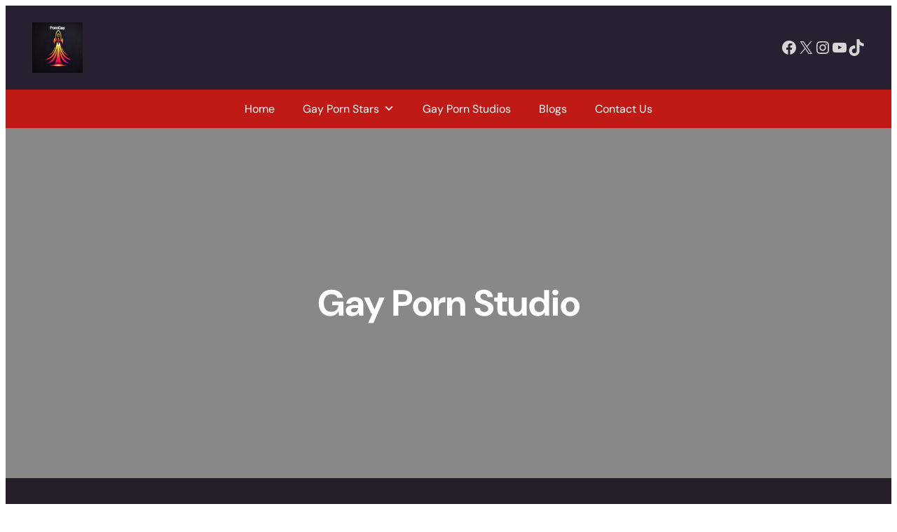

--- FILE ---
content_type: text/html; charset=UTF-8
request_url: https://porngay.com.au/gay-porn-studios/image-asset/
body_size: 29191
content:
<!DOCTYPE html>
<html dir="ltr" lang="en-US" prefix="og: https://ogp.me/ns#">
<head>
<link rel="preload" href="https://c0.wp.com/c/6.9/wp-includes/js/jquery/jquery.min.js" as="script" />
<link rel="preload" href="https://c0.wp.com/c/6.9/wp-includes/js/jquery/jquery-migrate.min.js" as="script" />
<link rel="preload" href="https://porngay.com.au/wp-content/plugins/sticky-menu-or-anything-on-scroll/assets/js/jq-sticky-anything.min.js" as="script" />
<link rel="preload" href="https://c0.wp.com/c/6.9/wp-includes/js/dist/dom-ready.min.js" as="script" />
<link rel="preload" href="https://c0.wp.com/c/6.9/wp-includes/js/dist/vendor/wp-polyfill.min.js" as="script" />
<link rel="preload" href="https://porngay.com.au/wp-content/cache/wpo-minify/1765799324/assets/wpo-minify-footer-jetpack-block-subscriptions.min.js" as="script" />
<link rel="preload" href="https://porngay.com.au/wp-content/cache/wpo-minify/1765799324/assets/wpo-minify-footer-stickThis1762920178.min.js" as="script" />
<link rel="preload" href="https://porngay.com.au/wp-content/plugins/q2w3-fixed-widget/js/frontend.min.js" as="script" />
<link rel="preload" href="https://c0.wp.com/c/6.9/wp-includes/js/hoverIntent.min.js" as="script" />
<link rel="preload" href="https://porngay.com.au/wp-content/cache/wpo-minify/1765799324/assets/wpo-minify-footer-megamenu1765799320.min.js" as="script" />
<link rel="preload" href="https://porngay.com.au/wp-content/plugins/complianz-gdpr-premium/cookiebanner/js/complianz.min.js" as="script" />
	<meta charset="UTF-8" />
	<meta name="viewport" content="width=device-width, initial-scale=1" />

		<!-- All in One SEO Pro 4.9.3 - aioseo.com -->
		<title>Gay Porn Studio | Porn Gay</title>
	<meta name="robots" content="noindex, max-snippet:-1, max-image-preview:large, max-video-preview:-1" />
	<meta name="google-site-verification" content="ZDMvwZWYLjQM25l6vNSU8v9BQ9UjLCXKvjD-kH1jbiA" />
	<link rel="canonical" href="https://porngay.com.au/gay-porn-studios/image-asset/" />
	<meta name="generator" content="All in One SEO Pro (AIOSEO) 4.9.3" />

		<!-- Google tag (gtag.js) -->
<script type="text/plain" data-service="google-analytics" data-category="statistics" async data-cmplz-src="https://www.googletagmanager.com/gtag/js?id=G-MFBZTD7VZ9"></script>
<script>
  window.dataLayer = window.dataLayer || [];
  function gtag(){dataLayer.push(arguments);}
  gtag('js', new Date());

  gtag('config', 'G-MFBZTD7VZ9');
</script>
		<meta property="og:locale" content="en_US" />
		<meta property="og:site_name" content="Porn Gay | Gay Porn Star Bios" />
		<meta property="og:type" content="article" />
		<meta property="og:title" content="Gay Porn Studio | Porn Gay" />
		<meta property="og:url" content="https://porngay.com.au/gay-porn-studios/image-asset/" />
		<meta property="article:published_time" content="2020-01-11T08:51:46+00:00" />
		<meta property="article:modified_time" content="2020-01-11T08:51:54+00:00" />
		<meta property="article:publisher" content="https://www.facebook.com/adultsmartau/" />
		<meta name="twitter:card" content="summary" />
		<meta name="twitter:site" content="@Adultsmartau" />
		<meta name="twitter:title" content="Gay Porn Studio | Porn Gay" />
		<meta name="twitter:creator" content="@Adultsmartau" />
		<script type="application/ld+json" class="aioseo-schema">
			{"@context":"https:\/\/schema.org","@graph":[{"@type":"BreadcrumbList","@id":"https:\/\/porngay.com.au\/gay-porn-studios\/image-asset\/#breadcrumblist","itemListElement":[{"@type":"ListItem","@id":"https:\/\/porngay.com.au#listItem","position":1,"name":"Home","item":"https:\/\/porngay.com.au","nextItem":{"@type":"ListItem","@id":"https:\/\/porngay.com.au\/gay-porn-studios\/image-asset\/#listItem","name":"Gay Porn Studio"}},{"@type":"ListItem","@id":"https:\/\/porngay.com.au\/gay-porn-studios\/image-asset\/#listItem","position":2,"name":"Gay Porn Studio","previousItem":{"@type":"ListItem","@id":"https:\/\/porngay.com.au#listItem","name":"Home"}}]},{"@type":"ItemPage","@id":"https:\/\/porngay.com.au\/gay-porn-studios\/image-asset\/#itempage","url":"https:\/\/porngay.com.au\/gay-porn-studios\/image-asset\/","name":"Gay Porn Studio | Porn Gay","inLanguage":"en-US","isPartOf":{"@id":"https:\/\/porngay.com.au\/#website"},"breadcrumb":{"@id":"https:\/\/porngay.com.au\/gay-porn-studios\/image-asset\/#breadcrumblist"},"author":{"@id":"https:\/\/porngay.com.au\/author\/michaelyoung\/#author"},"creator":{"@id":"https:\/\/porngay.com.au\/author\/michaelyoung\/#author"},"datePublished":"2020-01-11T08:51:46+00:00","dateModified":"2020-01-11T08:51:54+00:00"},{"@type":"Organization","@id":"https:\/\/porngay.com.au\/#organization","name":"Porn Gay","description":"Gay Porn Star Bios","url":"https:\/\/porngay.com.au\/","telephone":"+61295537217","logo":{"@type":"ImageObject","url":"https:\/\/porngay.com.au\/wp-content\/uploads\/2024\/09\/porngay-logo.png","@id":"https:\/\/porngay.com.au\/gay-porn-studios\/image-asset\/#organizationLogo","width":112,"height":112,"caption":"porngay website logo"},"image":{"@id":"https:\/\/porngay.com.au\/gay-porn-studios\/image-asset\/#organizationLogo"},"sameAs":["https:\/\/www.facebook.com\/adultsmartau\/","https:\/\/x.com\/Adultsmartau","https:\/\/www.instagram.com\/adultsmartau\/","https:\/\/www.tiktok.com\/@adultsmart"]},{"@type":"Person","@id":"https:\/\/porngay.com.au\/author\/michaelyoung\/#author","url":"https:\/\/porngay.com.au\/author\/michaelyoung\/","name":"Michael Young","image":{"@type":"ImageObject","@id":"https:\/\/porngay.com.au\/gay-porn-studios\/image-asset\/#authorImage","url":"https:\/\/secure.gravatar.com\/avatar\/33a0b4e2ecc6fe5a79adcae9736c3f0148bdfffe0adbc4fe59f5ca9a3a5d5735?s=96&d=mm&r=g","width":96,"height":96,"caption":"Michael Young"}},{"@type":"WebPage","@id":"https:\/\/porngay.com.au\/gay-porn-studios\/image-asset\/#webpage","url":"https:\/\/porngay.com.au\/gay-porn-studios\/image-asset\/","name":"Gay Porn Studio | Porn Gay","inLanguage":"en-US","isPartOf":{"@id":"https:\/\/porngay.com.au\/#website"},"breadcrumb":{"@id":"https:\/\/porngay.com.au\/gay-porn-studios\/image-asset\/#breadcrumblist"},"author":{"@id":"https:\/\/porngay.com.au\/author\/michaelyoung\/#author"},"creator":{"@id":"https:\/\/porngay.com.au\/author\/michaelyoung\/#author"},"datePublished":"2020-01-11T08:51:46+00:00","dateModified":"2020-01-11T08:51:54+00:00"},{"@type":"WebSite","@id":"https:\/\/porngay.com.au\/#website","url":"https:\/\/porngay.com.au\/","name":"Porn Gay","description":"Gay Porn Star Bios","inLanguage":"en-US","publisher":{"@id":"https:\/\/porngay.com.au\/#organization"}}]}
		</script>
		<!-- All in One SEO Pro -->


<link rel='dns-prefetch' href='//stats.wp.com' />
<link rel='preconnect' href='//c0.wp.com' />
<link rel="alternate" type="application/rss+xml" title="Porn Gay &raquo; Feed" href="https://porngay.com.au/feed/" />
<link rel="alternate" title="oEmbed (JSON)" type="application/json+oembed" href="https://porngay.com.au/wp-json/oembed/1.0/embed?url=https%3A%2F%2Fporngay.com.au%2Fgay-porn-studios%2Fimage-asset%2F" />
<link rel="alternate" title="oEmbed (XML)" type="text/xml+oembed" href="https://porngay.com.au/wp-json/oembed/1.0/embed?url=https%3A%2F%2Fporngay.com.au%2Fgay-porn-studios%2Fimage-asset%2F&#038;format=xml" />
<style id='wp-img-auto-sizes-contain-inline-css'>
img:is([sizes=auto i],[sizes^="auto," i]){contain-intrinsic-size:3000px 1500px}
/*# sourceURL=wp-img-auto-sizes-contain-inline-css */
</style>
<style id='wp-block-site-logo-inline-css'>
.wp-block-site-logo{box-sizing:border-box;line-height:0}.wp-block-site-logo a{display:inline-block;line-height:0}.wp-block-site-logo.is-default-size img{height:auto;width:120px}.wp-block-site-logo img{height:auto;max-width:100%}.wp-block-site-logo a,.wp-block-site-logo img{border-radius:inherit}.wp-block-site-logo.aligncenter{margin-left:auto;margin-right:auto;text-align:center}:root :where(.wp-block-site-logo.is-style-rounded){border-radius:9999px}
/*# sourceURL=https://porngay.com.au/wp-includes/blocks/site-logo/style.min.css */
</style>
<style id='wp-block-social-links-inline-css'>
.wp-block-social-links{background:none;box-sizing:border-box;margin-left:0;padding-left:0;padding-right:0;text-indent:0}.wp-block-social-links .wp-social-link a,.wp-block-social-links .wp-social-link a:hover{border-bottom:0;box-shadow:none;text-decoration:none}.wp-block-social-links .wp-social-link svg{height:1em;width:1em}.wp-block-social-links .wp-social-link span:not(.screen-reader-text){font-size:.65em;margin-left:.5em;margin-right:.5em}.wp-block-social-links.has-small-icon-size{font-size:16px}.wp-block-social-links,.wp-block-social-links.has-normal-icon-size{font-size:24px}.wp-block-social-links.has-large-icon-size{font-size:36px}.wp-block-social-links.has-huge-icon-size{font-size:48px}.wp-block-social-links.aligncenter{display:flex;justify-content:center}.wp-block-social-links.alignright{justify-content:flex-end}.wp-block-social-link{border-radius:9999px;display:block}@media not (prefers-reduced-motion){.wp-block-social-link{transition:transform .1s ease}}.wp-block-social-link{height:auto}.wp-block-social-link a{align-items:center;display:flex;line-height:0}.wp-block-social-link:hover{transform:scale(1.1)}.wp-block-social-links .wp-block-social-link.wp-social-link{display:inline-block;margin:0;padding:0}.wp-block-social-links .wp-block-social-link.wp-social-link .wp-block-social-link-anchor,.wp-block-social-links .wp-block-social-link.wp-social-link .wp-block-social-link-anchor svg,.wp-block-social-links .wp-block-social-link.wp-social-link .wp-block-social-link-anchor:active,.wp-block-social-links .wp-block-social-link.wp-social-link .wp-block-social-link-anchor:hover,.wp-block-social-links .wp-block-social-link.wp-social-link .wp-block-social-link-anchor:visited{color:currentColor;fill:currentColor}:where(.wp-block-social-links:not(.is-style-logos-only)) .wp-social-link{background-color:#f0f0f0;color:#444}:where(.wp-block-social-links:not(.is-style-logos-only)) .wp-social-link-amazon{background-color:#f90;color:#fff}:where(.wp-block-social-links:not(.is-style-logos-only)) .wp-social-link-bandcamp{background-color:#1ea0c3;color:#fff}:where(.wp-block-social-links:not(.is-style-logos-only)) .wp-social-link-behance{background-color:#0757fe;color:#fff}:where(.wp-block-social-links:not(.is-style-logos-only)) .wp-social-link-bluesky{background-color:#0a7aff;color:#fff}:where(.wp-block-social-links:not(.is-style-logos-only)) .wp-social-link-codepen{background-color:#1e1f26;color:#fff}:where(.wp-block-social-links:not(.is-style-logos-only)) .wp-social-link-deviantart{background-color:#02e49b;color:#fff}:where(.wp-block-social-links:not(.is-style-logos-only)) .wp-social-link-discord{background-color:#5865f2;color:#fff}:where(.wp-block-social-links:not(.is-style-logos-only)) .wp-social-link-dribbble{background-color:#e94c89;color:#fff}:where(.wp-block-social-links:not(.is-style-logos-only)) .wp-social-link-dropbox{background-color:#4280ff;color:#fff}:where(.wp-block-social-links:not(.is-style-logos-only)) .wp-social-link-etsy{background-color:#f45800;color:#fff}:where(.wp-block-social-links:not(.is-style-logos-only)) .wp-social-link-facebook{background-color:#0866ff;color:#fff}:where(.wp-block-social-links:not(.is-style-logos-only)) .wp-social-link-fivehundredpx{background-color:#000;color:#fff}:where(.wp-block-social-links:not(.is-style-logos-only)) .wp-social-link-flickr{background-color:#0461dd;color:#fff}:where(.wp-block-social-links:not(.is-style-logos-only)) .wp-social-link-foursquare{background-color:#e65678;color:#fff}:where(.wp-block-social-links:not(.is-style-logos-only)) .wp-social-link-github{background-color:#24292d;color:#fff}:where(.wp-block-social-links:not(.is-style-logos-only)) .wp-social-link-goodreads{background-color:#eceadd;color:#382110}:where(.wp-block-social-links:not(.is-style-logos-only)) .wp-social-link-google{background-color:#ea4434;color:#fff}:where(.wp-block-social-links:not(.is-style-logos-only)) .wp-social-link-gravatar{background-color:#1d4fc4;color:#fff}:where(.wp-block-social-links:not(.is-style-logos-only)) .wp-social-link-instagram{background-color:#f00075;color:#fff}:where(.wp-block-social-links:not(.is-style-logos-only)) .wp-social-link-lastfm{background-color:#e21b24;color:#fff}:where(.wp-block-social-links:not(.is-style-logos-only)) .wp-social-link-linkedin{background-color:#0d66c2;color:#fff}:where(.wp-block-social-links:not(.is-style-logos-only)) .wp-social-link-mastodon{background-color:#3288d4;color:#fff}:where(.wp-block-social-links:not(.is-style-logos-only)) .wp-social-link-medium{background-color:#000;color:#fff}:where(.wp-block-social-links:not(.is-style-logos-only)) .wp-social-link-meetup{background-color:#f6405f;color:#fff}:where(.wp-block-social-links:not(.is-style-logos-only)) .wp-social-link-patreon{background-color:#000;color:#fff}:where(.wp-block-social-links:not(.is-style-logos-only)) .wp-social-link-pinterest{background-color:#e60122;color:#fff}:where(.wp-block-social-links:not(.is-style-logos-only)) .wp-social-link-pocket{background-color:#ef4155;color:#fff}:where(.wp-block-social-links:not(.is-style-logos-only)) .wp-social-link-reddit{background-color:#ff4500;color:#fff}:where(.wp-block-social-links:not(.is-style-logos-only)) .wp-social-link-skype{background-color:#0478d7;color:#fff}:where(.wp-block-social-links:not(.is-style-logos-only)) .wp-social-link-snapchat{background-color:#fefc00;color:#fff;stroke:#000}:where(.wp-block-social-links:not(.is-style-logos-only)) .wp-social-link-soundcloud{background-color:#ff5600;color:#fff}:where(.wp-block-social-links:not(.is-style-logos-only)) .wp-social-link-spotify{background-color:#1bd760;color:#fff}:where(.wp-block-social-links:not(.is-style-logos-only)) .wp-social-link-telegram{background-color:#2aabee;color:#fff}:where(.wp-block-social-links:not(.is-style-logos-only)) .wp-social-link-threads{background-color:#000;color:#fff}:where(.wp-block-social-links:not(.is-style-logos-only)) .wp-social-link-tiktok{background-color:#000;color:#fff}:where(.wp-block-social-links:not(.is-style-logos-only)) .wp-social-link-tumblr{background-color:#011835;color:#fff}:where(.wp-block-social-links:not(.is-style-logos-only)) .wp-social-link-twitch{background-color:#6440a4;color:#fff}:where(.wp-block-social-links:not(.is-style-logos-only)) .wp-social-link-twitter{background-color:#1da1f2;color:#fff}:where(.wp-block-social-links:not(.is-style-logos-only)) .wp-social-link-vimeo{background-color:#1eb7ea;color:#fff}:where(.wp-block-social-links:not(.is-style-logos-only)) .wp-social-link-vk{background-color:#4680c2;color:#fff}:where(.wp-block-social-links:not(.is-style-logos-only)) .wp-social-link-wordpress{background-color:#3499cd;color:#fff}:where(.wp-block-social-links:not(.is-style-logos-only)) .wp-social-link-whatsapp{background-color:#25d366;color:#fff}:where(.wp-block-social-links:not(.is-style-logos-only)) .wp-social-link-x{background-color:#000;color:#fff}:where(.wp-block-social-links:not(.is-style-logos-only)) .wp-social-link-yelp{background-color:#d32422;color:#fff}:where(.wp-block-social-links:not(.is-style-logos-only)) .wp-social-link-youtube{background-color:red;color:#fff}:where(.wp-block-social-links.is-style-logos-only) .wp-social-link{background:none}:where(.wp-block-social-links.is-style-logos-only) .wp-social-link svg{height:1.25em;width:1.25em}:where(.wp-block-social-links.is-style-logos-only) .wp-social-link-amazon{color:#f90}:where(.wp-block-social-links.is-style-logos-only) .wp-social-link-bandcamp{color:#1ea0c3}:where(.wp-block-social-links.is-style-logos-only) .wp-social-link-behance{color:#0757fe}:where(.wp-block-social-links.is-style-logos-only) .wp-social-link-bluesky{color:#0a7aff}:where(.wp-block-social-links.is-style-logos-only) .wp-social-link-codepen{color:#1e1f26}:where(.wp-block-social-links.is-style-logos-only) .wp-social-link-deviantart{color:#02e49b}:where(.wp-block-social-links.is-style-logos-only) .wp-social-link-discord{color:#5865f2}:where(.wp-block-social-links.is-style-logos-only) .wp-social-link-dribbble{color:#e94c89}:where(.wp-block-social-links.is-style-logos-only) .wp-social-link-dropbox{color:#4280ff}:where(.wp-block-social-links.is-style-logos-only) .wp-social-link-etsy{color:#f45800}:where(.wp-block-social-links.is-style-logos-only) .wp-social-link-facebook{color:#0866ff}:where(.wp-block-social-links.is-style-logos-only) .wp-social-link-fivehundredpx{color:#000}:where(.wp-block-social-links.is-style-logos-only) .wp-social-link-flickr{color:#0461dd}:where(.wp-block-social-links.is-style-logos-only) .wp-social-link-foursquare{color:#e65678}:where(.wp-block-social-links.is-style-logos-only) .wp-social-link-github{color:#24292d}:where(.wp-block-social-links.is-style-logos-only) .wp-social-link-goodreads{color:#382110}:where(.wp-block-social-links.is-style-logos-only) .wp-social-link-google{color:#ea4434}:where(.wp-block-social-links.is-style-logos-only) .wp-social-link-gravatar{color:#1d4fc4}:where(.wp-block-social-links.is-style-logos-only) .wp-social-link-instagram{color:#f00075}:where(.wp-block-social-links.is-style-logos-only) .wp-social-link-lastfm{color:#e21b24}:where(.wp-block-social-links.is-style-logos-only) .wp-social-link-linkedin{color:#0d66c2}:where(.wp-block-social-links.is-style-logos-only) .wp-social-link-mastodon{color:#3288d4}:where(.wp-block-social-links.is-style-logos-only) .wp-social-link-medium{color:#000}:where(.wp-block-social-links.is-style-logos-only) .wp-social-link-meetup{color:#f6405f}:where(.wp-block-social-links.is-style-logos-only) .wp-social-link-patreon{color:#000}:where(.wp-block-social-links.is-style-logos-only) .wp-social-link-pinterest{color:#e60122}:where(.wp-block-social-links.is-style-logos-only) .wp-social-link-pocket{color:#ef4155}:where(.wp-block-social-links.is-style-logos-only) .wp-social-link-reddit{color:#ff4500}:where(.wp-block-social-links.is-style-logos-only) .wp-social-link-skype{color:#0478d7}:where(.wp-block-social-links.is-style-logos-only) .wp-social-link-snapchat{color:#fff;stroke:#000}:where(.wp-block-social-links.is-style-logos-only) .wp-social-link-soundcloud{color:#ff5600}:where(.wp-block-social-links.is-style-logos-only) .wp-social-link-spotify{color:#1bd760}:where(.wp-block-social-links.is-style-logos-only) .wp-social-link-telegram{color:#2aabee}:where(.wp-block-social-links.is-style-logos-only) .wp-social-link-threads{color:#000}:where(.wp-block-social-links.is-style-logos-only) .wp-social-link-tiktok{color:#000}:where(.wp-block-social-links.is-style-logos-only) .wp-social-link-tumblr{color:#011835}:where(.wp-block-social-links.is-style-logos-only) .wp-social-link-twitch{color:#6440a4}:where(.wp-block-social-links.is-style-logos-only) .wp-social-link-twitter{color:#1da1f2}:where(.wp-block-social-links.is-style-logos-only) .wp-social-link-vimeo{color:#1eb7ea}:where(.wp-block-social-links.is-style-logos-only) .wp-social-link-vk{color:#4680c2}:where(.wp-block-social-links.is-style-logos-only) .wp-social-link-whatsapp{color:#25d366}:where(.wp-block-social-links.is-style-logos-only) .wp-social-link-wordpress{color:#3499cd}:where(.wp-block-social-links.is-style-logos-only) .wp-social-link-x{color:#000}:where(.wp-block-social-links.is-style-logos-only) .wp-social-link-yelp{color:#d32422}:where(.wp-block-social-links.is-style-logos-only) .wp-social-link-youtube{color:red}.wp-block-social-links.is-style-pill-shape .wp-social-link{width:auto}:root :where(.wp-block-social-links .wp-social-link a){padding:.25em}:root :where(.wp-block-social-links.is-style-logos-only .wp-social-link a){padding:0}:root :where(.wp-block-social-links.is-style-pill-shape .wp-social-link a){padding-left:.6666666667em;padding-right:.6666666667em}.wp-block-social-links:not(.has-icon-color):not(.has-icon-background-color) .wp-social-link-snapchat .wp-block-social-link-label{color:#000}
/*# sourceURL=https://porngay.com.au/wp-includes/blocks/social-links/style.min.css */
</style>
<style id='wp-block-columns-inline-css'>
.wp-block-columns{box-sizing:border-box;display:flex;flex-wrap:wrap!important}@media (min-width:782px){.wp-block-columns{flex-wrap:nowrap!important}}.wp-block-columns{align-items:normal!important}.wp-block-columns.are-vertically-aligned-top{align-items:flex-start}.wp-block-columns.are-vertically-aligned-center{align-items:center}.wp-block-columns.are-vertically-aligned-bottom{align-items:flex-end}@media (max-width:781px){.wp-block-columns:not(.is-not-stacked-on-mobile)>.wp-block-column{flex-basis:100%!important}}@media (min-width:782px){.wp-block-columns:not(.is-not-stacked-on-mobile)>.wp-block-column{flex-basis:0;flex-grow:1}.wp-block-columns:not(.is-not-stacked-on-mobile)>.wp-block-column[style*=flex-basis]{flex-grow:0}}.wp-block-columns.is-not-stacked-on-mobile{flex-wrap:nowrap!important}.wp-block-columns.is-not-stacked-on-mobile>.wp-block-column{flex-basis:0;flex-grow:1}.wp-block-columns.is-not-stacked-on-mobile>.wp-block-column[style*=flex-basis]{flex-grow:0}:where(.wp-block-columns){margin-bottom:1.75em}:where(.wp-block-columns.has-background){padding:1.25em 2.375em}.wp-block-column{flex-grow:1;min-width:0;overflow-wrap:break-word;word-break:break-word}.wp-block-column.is-vertically-aligned-top{align-self:flex-start}.wp-block-column.is-vertically-aligned-center{align-self:center}.wp-block-column.is-vertically-aligned-bottom{align-self:flex-end}.wp-block-column.is-vertically-aligned-stretch{align-self:stretch}.wp-block-column.is-vertically-aligned-bottom,.wp-block-column.is-vertically-aligned-center,.wp-block-column.is-vertically-aligned-top{width:100%}
/*# sourceURL=https://porngay.com.au/wp-includes/blocks/columns/style.min.css */
</style>
<style id='wp-block-group-inline-css'>
.wp-block-group{box-sizing:border-box}:where(.wp-block-group.wp-block-group-is-layout-constrained){position:relative}
/*# sourceURL=https://porngay.com.au/wp-includes/blocks/group/style.min.css */
</style>
<style id='wp-block-post-title-inline-css'>
.wp-block-post-title{box-sizing:border-box;word-break:break-word}.wp-block-post-title :where(a){display:inline-block;font-family:inherit;font-size:inherit;font-style:inherit;font-weight:inherit;letter-spacing:inherit;line-height:inherit;text-decoration:inherit}
/*# sourceURL=https://porngay.com.au/wp-includes/blocks/post-title/style.min.css */
</style>
<style id='wp-block-post-content-inline-css'>
.wp-block-post-content{display:flow-root}
/*# sourceURL=https://porngay.com.au/wp-includes/blocks/post-content/style.min.css */
</style>
<style id='wp-block-heading-inline-css'>
h1:where(.wp-block-heading).has-background,h2:where(.wp-block-heading).has-background,h3:where(.wp-block-heading).has-background,h4:where(.wp-block-heading).has-background,h5:where(.wp-block-heading).has-background,h6:where(.wp-block-heading).has-background{padding:1.25em 2.375em}h1.has-text-align-left[style*=writing-mode]:where([style*=vertical-lr]),h1.has-text-align-right[style*=writing-mode]:where([style*=vertical-rl]),h2.has-text-align-left[style*=writing-mode]:where([style*=vertical-lr]),h2.has-text-align-right[style*=writing-mode]:where([style*=vertical-rl]),h3.has-text-align-left[style*=writing-mode]:where([style*=vertical-lr]),h3.has-text-align-right[style*=writing-mode]:where([style*=vertical-rl]),h4.has-text-align-left[style*=writing-mode]:where([style*=vertical-lr]),h4.has-text-align-right[style*=writing-mode]:where([style*=vertical-rl]),h5.has-text-align-left[style*=writing-mode]:where([style*=vertical-lr]),h5.has-text-align-right[style*=writing-mode]:where([style*=vertical-rl]),h6.has-text-align-left[style*=writing-mode]:where([style*=vertical-lr]),h6.has-text-align-right[style*=writing-mode]:where([style*=vertical-rl]){rotate:180deg}

				.is-style-asterisk:before {
					content: '';
					width: 1.5rem;
					height: 3rem;
					background: var(--wp--preset--color--contrast-2, currentColor);
					clip-path: path('M11.93.684v8.039l5.633-5.633 1.216 1.23-5.66 5.66h8.04v1.737H13.2l5.701 5.701-1.23 1.23-5.742-5.742V21h-1.737v-8.094l-5.77 5.77-1.23-1.217 5.743-5.742H.842V9.98h8.162l-5.701-5.7 1.23-1.231 5.66 5.66V.684h1.737Z');
					display: block;
				}

				/* Hide the asterisk if the heading has no content, to avoid using empty headings to display the asterisk only, which is an A11Y issue */
				.is-style-asterisk:empty:before {
					content: none;
				}

				.is-style-asterisk:-moz-only-whitespace:before {
					content: none;
				}

				.is-style-asterisk.has-text-align-center:before {
					margin: 0 auto;
				}

				.is-style-asterisk.has-text-align-right:before {
					margin-left: auto;
				}

				.rtl .is-style-asterisk.has-text-align-left:before {
					margin-right: auto;
				}
/*# sourceURL=wp-block-heading-inline-css */
</style>
<style id='wp-block-search-inline-css'>
.wp-block-search__button{margin-left:10px;word-break:normal}.wp-block-search__button.has-icon{line-height:0}.wp-block-search__button svg{height:1.25em;min-height:24px;min-width:24px;width:1.25em;fill:currentColor;vertical-align:text-bottom}:where(.wp-block-search__button){border:1px solid #ccc;padding:6px 10px}.wp-block-search__inside-wrapper{display:flex;flex:auto;flex-wrap:nowrap;max-width:100%}.wp-block-search__label{width:100%}.wp-block-search.wp-block-search__button-only .wp-block-search__button{box-sizing:border-box;display:flex;flex-shrink:0;justify-content:center;margin-left:0;max-width:100%}.wp-block-search.wp-block-search__button-only .wp-block-search__inside-wrapper{min-width:0!important;transition-property:width}.wp-block-search.wp-block-search__button-only .wp-block-search__input{flex-basis:100%;transition-duration:.3s}.wp-block-search.wp-block-search__button-only.wp-block-search__searchfield-hidden,.wp-block-search.wp-block-search__button-only.wp-block-search__searchfield-hidden .wp-block-search__inside-wrapper{overflow:hidden}.wp-block-search.wp-block-search__button-only.wp-block-search__searchfield-hidden .wp-block-search__input{border-left-width:0!important;border-right-width:0!important;flex-basis:0;flex-grow:0;margin:0;min-width:0!important;padding-left:0!important;padding-right:0!important;width:0!important}:where(.wp-block-search__input){appearance:none;border:1px solid #949494;flex-grow:1;font-family:inherit;font-size:inherit;font-style:inherit;font-weight:inherit;letter-spacing:inherit;line-height:inherit;margin-left:0;margin-right:0;min-width:3rem;padding:8px;text-decoration:unset!important;text-transform:inherit}:where(.wp-block-search__button-inside .wp-block-search__inside-wrapper){background-color:#fff;border:1px solid #949494;box-sizing:border-box;padding:4px}:where(.wp-block-search__button-inside .wp-block-search__inside-wrapper) .wp-block-search__input{border:none;border-radius:0;padding:0 4px}:where(.wp-block-search__button-inside .wp-block-search__inside-wrapper) .wp-block-search__input:focus{outline:none}:where(.wp-block-search__button-inside .wp-block-search__inside-wrapper) :where(.wp-block-search__button){padding:4px 8px}.wp-block-search.aligncenter .wp-block-search__inside-wrapper{margin:auto}.wp-block[data-align=right] .wp-block-search.wp-block-search__button-only .wp-block-search__inside-wrapper{float:right}
/*# sourceURL=https://porngay.com.au/wp-includes/blocks/search/style.min.css */
</style>
<style id='jetpack-block-subscriptions-inline-css'>
.is-style-compact .is-not-subscriber .wp-block-button__link,.is-style-compact .is-not-subscriber .wp-block-jetpack-subscriptions__button{border-end-start-radius:0!important;border-start-start-radius:0!important;margin-inline-start:0!important}.is-style-compact .is-not-subscriber .components-text-control__input,.is-style-compact .is-not-subscriber p#subscribe-email input[type=email]{border-end-end-radius:0!important;border-start-end-radius:0!important}.is-style-compact:not(.wp-block-jetpack-subscriptions__use-newline) .components-text-control__input{border-inline-end-width:0!important}.wp-block-jetpack-subscriptions.wp-block-jetpack-subscriptions__supports-newline .wp-block-jetpack-subscriptions__form-container{display:flex;flex-direction:column}.wp-block-jetpack-subscriptions.wp-block-jetpack-subscriptions__supports-newline:not(.wp-block-jetpack-subscriptions__use-newline) .is-not-subscriber .wp-block-jetpack-subscriptions__form-elements{align-items:flex-start;display:flex}.wp-block-jetpack-subscriptions.wp-block-jetpack-subscriptions__supports-newline:not(.wp-block-jetpack-subscriptions__use-newline) p#subscribe-submit{display:flex;justify-content:center}.wp-block-jetpack-subscriptions.wp-block-jetpack-subscriptions__supports-newline .wp-block-jetpack-subscriptions__form .wp-block-jetpack-subscriptions__button,.wp-block-jetpack-subscriptions.wp-block-jetpack-subscriptions__supports-newline .wp-block-jetpack-subscriptions__form .wp-block-jetpack-subscriptions__textfield .components-text-control__input,.wp-block-jetpack-subscriptions.wp-block-jetpack-subscriptions__supports-newline .wp-block-jetpack-subscriptions__form button,.wp-block-jetpack-subscriptions.wp-block-jetpack-subscriptions__supports-newline .wp-block-jetpack-subscriptions__form input[type=email],.wp-block-jetpack-subscriptions.wp-block-jetpack-subscriptions__supports-newline form .wp-block-jetpack-subscriptions__button,.wp-block-jetpack-subscriptions.wp-block-jetpack-subscriptions__supports-newline form .wp-block-jetpack-subscriptions__textfield .components-text-control__input,.wp-block-jetpack-subscriptions.wp-block-jetpack-subscriptions__supports-newline form button,.wp-block-jetpack-subscriptions.wp-block-jetpack-subscriptions__supports-newline form input[type=email]{box-sizing:border-box;cursor:pointer;line-height:1.3;min-width:auto!important;white-space:nowrap!important}.wp-block-jetpack-subscriptions.wp-block-jetpack-subscriptions__supports-newline .wp-block-jetpack-subscriptions__form input[type=email]::placeholder,.wp-block-jetpack-subscriptions.wp-block-jetpack-subscriptions__supports-newline .wp-block-jetpack-subscriptions__form input[type=email]:disabled,.wp-block-jetpack-subscriptions.wp-block-jetpack-subscriptions__supports-newline form input[type=email]::placeholder,.wp-block-jetpack-subscriptions.wp-block-jetpack-subscriptions__supports-newline form input[type=email]:disabled{color:currentColor;opacity:.5}.wp-block-jetpack-subscriptions.wp-block-jetpack-subscriptions__supports-newline .wp-block-jetpack-subscriptions__form .wp-block-jetpack-subscriptions__button,.wp-block-jetpack-subscriptions.wp-block-jetpack-subscriptions__supports-newline .wp-block-jetpack-subscriptions__form button,.wp-block-jetpack-subscriptions.wp-block-jetpack-subscriptions__supports-newline form .wp-block-jetpack-subscriptions__button,.wp-block-jetpack-subscriptions.wp-block-jetpack-subscriptions__supports-newline form button{border-color:#0000;border-style:solid}.wp-block-jetpack-subscriptions.wp-block-jetpack-subscriptions__supports-newline .wp-block-jetpack-subscriptions__form .wp-block-jetpack-subscriptions__textfield,.wp-block-jetpack-subscriptions.wp-block-jetpack-subscriptions__supports-newline .wp-block-jetpack-subscriptions__form p#subscribe-email,.wp-block-jetpack-subscriptions.wp-block-jetpack-subscriptions__supports-newline form .wp-block-jetpack-subscriptions__textfield,.wp-block-jetpack-subscriptions.wp-block-jetpack-subscriptions__supports-newline form p#subscribe-email{background:#0000;flex-grow:1}.wp-block-jetpack-subscriptions.wp-block-jetpack-subscriptions__supports-newline .wp-block-jetpack-subscriptions__form .wp-block-jetpack-subscriptions__textfield .components-base-control__field,.wp-block-jetpack-subscriptions.wp-block-jetpack-subscriptions__supports-newline .wp-block-jetpack-subscriptions__form .wp-block-jetpack-subscriptions__textfield .components-text-control__input,.wp-block-jetpack-subscriptions.wp-block-jetpack-subscriptions__supports-newline .wp-block-jetpack-subscriptions__form .wp-block-jetpack-subscriptions__textfield input[type=email],.wp-block-jetpack-subscriptions.wp-block-jetpack-subscriptions__supports-newline .wp-block-jetpack-subscriptions__form p#subscribe-email .components-base-control__field,.wp-block-jetpack-subscriptions.wp-block-jetpack-subscriptions__supports-newline .wp-block-jetpack-subscriptions__form p#subscribe-email .components-text-control__input,.wp-block-jetpack-subscriptions.wp-block-jetpack-subscriptions__supports-newline .wp-block-jetpack-subscriptions__form p#subscribe-email input[type=email],.wp-block-jetpack-subscriptions.wp-block-jetpack-subscriptions__supports-newline form .wp-block-jetpack-subscriptions__textfield .components-base-control__field,.wp-block-jetpack-subscriptions.wp-block-jetpack-subscriptions__supports-newline form .wp-block-jetpack-subscriptions__textfield .components-text-control__input,.wp-block-jetpack-subscriptions.wp-block-jetpack-subscriptions__supports-newline form .wp-block-jetpack-subscriptions__textfield input[type=email],.wp-block-jetpack-subscriptions.wp-block-jetpack-subscriptions__supports-newline form p#subscribe-email .components-base-control__field,.wp-block-jetpack-subscriptions.wp-block-jetpack-subscriptions__supports-newline form p#subscribe-email .components-text-control__input,.wp-block-jetpack-subscriptions.wp-block-jetpack-subscriptions__supports-newline form p#subscribe-email input[type=email]{height:auto;margin:0;width:100%}.wp-block-jetpack-subscriptions.wp-block-jetpack-subscriptions__supports-newline .wp-block-jetpack-subscriptions__form p#subscribe-email,.wp-block-jetpack-subscriptions.wp-block-jetpack-subscriptions__supports-newline .wp-block-jetpack-subscriptions__form p#subscribe-submit,.wp-block-jetpack-subscriptions.wp-block-jetpack-subscriptions__supports-newline form p#subscribe-email,.wp-block-jetpack-subscriptions.wp-block-jetpack-subscriptions__supports-newline form p#subscribe-submit{line-height:0;margin:0;padding:0}.wp-block-jetpack-subscriptions.wp-block-jetpack-subscriptions__supports-newline.wp-block-jetpack-subscriptions__show-subs .wp-block-jetpack-subscriptions__subscount{font-size:16px;margin:8px 0;text-align:end}.wp-block-jetpack-subscriptions.wp-block-jetpack-subscriptions__supports-newline.wp-block-jetpack-subscriptions__use-newline .wp-block-jetpack-subscriptions__form-elements{display:block}.wp-block-jetpack-subscriptions.wp-block-jetpack-subscriptions__supports-newline.wp-block-jetpack-subscriptions__use-newline .wp-block-jetpack-subscriptions__button,.wp-block-jetpack-subscriptions.wp-block-jetpack-subscriptions__supports-newline.wp-block-jetpack-subscriptions__use-newline button{display:inline-block;max-width:100%}.wp-block-jetpack-subscriptions.wp-block-jetpack-subscriptions__supports-newline.wp-block-jetpack-subscriptions__use-newline .wp-block-jetpack-subscriptions__subscount{text-align:start}#subscribe-submit.is-link{text-align:center;width:auto!important}#subscribe-submit.is-link a{margin-left:0!important;margin-top:0!important;width:auto!important}@keyframes jetpack-memberships_button__spinner-animation{to{transform:rotate(1turn)}}.jetpack-memberships-spinner{display:none;height:1em;margin:0 0 0 5px;width:1em}.jetpack-memberships-spinner svg{height:100%;margin-bottom:-2px;width:100%}.jetpack-memberships-spinner-rotating{animation:jetpack-memberships_button__spinner-animation .75s linear infinite;transform-origin:center}.is-loading .jetpack-memberships-spinner{display:inline-block}body.jetpack-memberships-modal-open{overflow:hidden}dialog.jetpack-memberships-modal{opacity:1}dialog.jetpack-memberships-modal,dialog.jetpack-memberships-modal iframe{background:#0000;border:0;bottom:0;box-shadow:none;height:100%;left:0;margin:0;padding:0;position:fixed;right:0;top:0;width:100%}dialog.jetpack-memberships-modal::backdrop{background-color:#000;opacity:.7;transition:opacity .2s ease-out}dialog.jetpack-memberships-modal.is-loading,dialog.jetpack-memberships-modal.is-loading::backdrop{opacity:0}
/*# sourceURL=https://porngay.com.au/wp-content/plugins/jetpack/_inc/blocks/subscriptions/view.css?minify=false */
</style>
<style id='wp-block-categories-inline-css'>
.wp-block-categories{box-sizing:border-box}.wp-block-categories.alignleft{margin-right:2em}.wp-block-categories.alignright{margin-left:2em}.wp-block-categories.wp-block-categories-dropdown.aligncenter{text-align:center}.wp-block-categories .wp-block-categories__label{display:block;width:100%}
/*# sourceURL=https://porngay.com.au/wp-includes/blocks/categories/style.min.css */
</style>
<style id='wp-block-latest-posts-inline-css'>
.wp-block-latest-posts{box-sizing:border-box}.wp-block-latest-posts.alignleft{margin-right:2em}.wp-block-latest-posts.alignright{margin-left:2em}.wp-block-latest-posts.wp-block-latest-posts__list{list-style:none}.wp-block-latest-posts.wp-block-latest-posts__list li{clear:both;overflow-wrap:break-word}.wp-block-latest-posts.is-grid{display:flex;flex-wrap:wrap}.wp-block-latest-posts.is-grid li{margin:0 1.25em 1.25em 0;width:100%}@media (min-width:600px){.wp-block-latest-posts.columns-2 li{width:calc(50% - .625em)}.wp-block-latest-posts.columns-2 li:nth-child(2n){margin-right:0}.wp-block-latest-posts.columns-3 li{width:calc(33.33333% - .83333em)}.wp-block-latest-posts.columns-3 li:nth-child(3n){margin-right:0}.wp-block-latest-posts.columns-4 li{width:calc(25% - .9375em)}.wp-block-latest-posts.columns-4 li:nth-child(4n){margin-right:0}.wp-block-latest-posts.columns-5 li{width:calc(20% - 1em)}.wp-block-latest-posts.columns-5 li:nth-child(5n){margin-right:0}.wp-block-latest-posts.columns-6 li{width:calc(16.66667% - 1.04167em)}.wp-block-latest-posts.columns-6 li:nth-child(6n){margin-right:0}}:root :where(.wp-block-latest-posts.is-grid){padding:0}:root :where(.wp-block-latest-posts.wp-block-latest-posts__list){padding-left:0}.wp-block-latest-posts__post-author,.wp-block-latest-posts__post-date{display:block;font-size:.8125em}.wp-block-latest-posts__post-excerpt,.wp-block-latest-posts__post-full-content{margin-bottom:1em;margin-top:.5em}.wp-block-latest-posts__featured-image a{display:inline-block}.wp-block-latest-posts__featured-image img{height:auto;max-width:100%;width:auto}.wp-block-latest-posts__featured-image.alignleft{float:left;margin-right:1em}.wp-block-latest-posts__featured-image.alignright{float:right;margin-left:1em}.wp-block-latest-posts__featured-image.aligncenter{margin-bottom:1em;text-align:center}
/*# sourceURL=https://porngay.com.au/wp-includes/blocks/latest-posts/style.min.css */
</style>
<style id='wp-block-image-inline-css'>
.wp-block-image>a,.wp-block-image>figure>a{display:inline-block}.wp-block-image img{box-sizing:border-box;height:auto;max-width:100%;vertical-align:bottom}@media not (prefers-reduced-motion){.wp-block-image img.hide{visibility:hidden}.wp-block-image img.show{animation:show-content-image .4s}}.wp-block-image[style*=border-radius] img,.wp-block-image[style*=border-radius]>a{border-radius:inherit}.wp-block-image.has-custom-border img{box-sizing:border-box}.wp-block-image.aligncenter{text-align:center}.wp-block-image.alignfull>a,.wp-block-image.alignwide>a{width:100%}.wp-block-image.alignfull img,.wp-block-image.alignwide img{height:auto;width:100%}.wp-block-image .aligncenter,.wp-block-image .alignleft,.wp-block-image .alignright,.wp-block-image.aligncenter,.wp-block-image.alignleft,.wp-block-image.alignright{display:table}.wp-block-image .aligncenter>figcaption,.wp-block-image .alignleft>figcaption,.wp-block-image .alignright>figcaption,.wp-block-image.aligncenter>figcaption,.wp-block-image.alignleft>figcaption,.wp-block-image.alignright>figcaption{caption-side:bottom;display:table-caption}.wp-block-image .alignleft{float:left;margin:.5em 1em .5em 0}.wp-block-image .alignright{float:right;margin:.5em 0 .5em 1em}.wp-block-image .aligncenter{margin-left:auto;margin-right:auto}.wp-block-image :where(figcaption){margin-bottom:1em;margin-top:.5em}.wp-block-image.is-style-circle-mask img{border-radius:9999px}@supports ((-webkit-mask-image:none) or (mask-image:none)) or (-webkit-mask-image:none){.wp-block-image.is-style-circle-mask img{border-radius:0;-webkit-mask-image:url('data:image/svg+xml;utf8,<svg viewBox="0 0 100 100" xmlns="http://www.w3.org/2000/svg"><circle cx="50" cy="50" r="50"/></svg>');mask-image:url('data:image/svg+xml;utf8,<svg viewBox="0 0 100 100" xmlns="http://www.w3.org/2000/svg"><circle cx="50" cy="50" r="50"/></svg>');mask-mode:alpha;-webkit-mask-position:center;mask-position:center;-webkit-mask-repeat:no-repeat;mask-repeat:no-repeat;-webkit-mask-size:contain;mask-size:contain}}:root :where(.wp-block-image.is-style-rounded img,.wp-block-image .is-style-rounded img){border-radius:9999px}.wp-block-image figure{margin:0}.wp-lightbox-container{display:flex;flex-direction:column;position:relative}.wp-lightbox-container img{cursor:zoom-in}.wp-lightbox-container img:hover+button{opacity:1}.wp-lightbox-container button{align-items:center;backdrop-filter:blur(16px) saturate(180%);background-color:#5a5a5a40;border:none;border-radius:4px;cursor:zoom-in;display:flex;height:20px;justify-content:center;opacity:0;padding:0;position:absolute;right:16px;text-align:center;top:16px;width:20px;z-index:100}@media not (prefers-reduced-motion){.wp-lightbox-container button{transition:opacity .2s ease}}.wp-lightbox-container button:focus-visible{outline:3px auto #5a5a5a40;outline:3px auto -webkit-focus-ring-color;outline-offset:3px}.wp-lightbox-container button:hover{cursor:pointer;opacity:1}.wp-lightbox-container button:focus{opacity:1}.wp-lightbox-container button:focus,.wp-lightbox-container button:hover,.wp-lightbox-container button:not(:hover):not(:active):not(.has-background){background-color:#5a5a5a40;border:none}.wp-lightbox-overlay{box-sizing:border-box;cursor:zoom-out;height:100vh;left:0;overflow:hidden;position:fixed;top:0;visibility:hidden;width:100%;z-index:100000}.wp-lightbox-overlay .close-button{align-items:center;cursor:pointer;display:flex;justify-content:center;min-height:40px;min-width:40px;padding:0;position:absolute;right:calc(env(safe-area-inset-right) + 16px);top:calc(env(safe-area-inset-top) + 16px);z-index:5000000}.wp-lightbox-overlay .close-button:focus,.wp-lightbox-overlay .close-button:hover,.wp-lightbox-overlay .close-button:not(:hover):not(:active):not(.has-background){background:none;border:none}.wp-lightbox-overlay .lightbox-image-container{height:var(--wp--lightbox-container-height);left:50%;overflow:hidden;position:absolute;top:50%;transform:translate(-50%,-50%);transform-origin:top left;width:var(--wp--lightbox-container-width);z-index:9999999999}.wp-lightbox-overlay .wp-block-image{align-items:center;box-sizing:border-box;display:flex;height:100%;justify-content:center;margin:0;position:relative;transform-origin:0 0;width:100%;z-index:3000000}.wp-lightbox-overlay .wp-block-image img{height:var(--wp--lightbox-image-height);min-height:var(--wp--lightbox-image-height);min-width:var(--wp--lightbox-image-width);width:var(--wp--lightbox-image-width)}.wp-lightbox-overlay .wp-block-image figcaption{display:none}.wp-lightbox-overlay button{background:none;border:none}.wp-lightbox-overlay .scrim{background-color:#fff;height:100%;opacity:.9;position:absolute;width:100%;z-index:2000000}.wp-lightbox-overlay.active{visibility:visible}@media not (prefers-reduced-motion){.wp-lightbox-overlay.active{animation:turn-on-visibility .25s both}.wp-lightbox-overlay.active img{animation:turn-on-visibility .35s both}.wp-lightbox-overlay.show-closing-animation:not(.active){animation:turn-off-visibility .35s both}.wp-lightbox-overlay.show-closing-animation:not(.active) img{animation:turn-off-visibility .25s both}.wp-lightbox-overlay.zoom.active{animation:none;opacity:1;visibility:visible}.wp-lightbox-overlay.zoom.active .lightbox-image-container{animation:lightbox-zoom-in .4s}.wp-lightbox-overlay.zoom.active .lightbox-image-container img{animation:none}.wp-lightbox-overlay.zoom.active .scrim{animation:turn-on-visibility .4s forwards}.wp-lightbox-overlay.zoom.show-closing-animation:not(.active){animation:none}.wp-lightbox-overlay.zoom.show-closing-animation:not(.active) .lightbox-image-container{animation:lightbox-zoom-out .4s}.wp-lightbox-overlay.zoom.show-closing-animation:not(.active) .lightbox-image-container img{animation:none}.wp-lightbox-overlay.zoom.show-closing-animation:not(.active) .scrim{animation:turn-off-visibility .4s forwards}}@keyframes show-content-image{0%{visibility:hidden}99%{visibility:hidden}to{visibility:visible}}@keyframes turn-on-visibility{0%{opacity:0}to{opacity:1}}@keyframes turn-off-visibility{0%{opacity:1;visibility:visible}99%{opacity:0;visibility:visible}to{opacity:0;visibility:hidden}}@keyframes lightbox-zoom-in{0%{transform:translate(calc((-100vw + var(--wp--lightbox-scrollbar-width))/2 + var(--wp--lightbox-initial-left-position)),calc(-50vh + var(--wp--lightbox-initial-top-position))) scale(var(--wp--lightbox-scale))}to{transform:translate(-50%,-50%) scale(1)}}@keyframes lightbox-zoom-out{0%{transform:translate(-50%,-50%) scale(1);visibility:visible}99%{visibility:visible}to{transform:translate(calc((-100vw + var(--wp--lightbox-scrollbar-width))/2 + var(--wp--lightbox-initial-left-position)),calc(-50vh + var(--wp--lightbox-initial-top-position))) scale(var(--wp--lightbox-scale));visibility:hidden}}
/*# sourceURL=https://porngay.com.au/wp-includes/blocks/image/style.min.css */
</style>
<style id='wp-block-paragraph-inline-css'>
.is-small-text{font-size:.875em}.is-regular-text{font-size:1em}.is-large-text{font-size:2.25em}.is-larger-text{font-size:3em}.has-drop-cap:not(:focus):first-letter{float:left;font-size:8.4em;font-style:normal;font-weight:100;line-height:.68;margin:.05em .1em 0 0;text-transform:uppercase}body.rtl .has-drop-cap:not(:focus):first-letter{float:none;margin-left:.1em}p.has-drop-cap.has-background{overflow:hidden}:root :where(p.has-background){padding:1.25em 2.375em}:where(p.has-text-color:not(.has-link-color)) a{color:inherit}p.has-text-align-left[style*="writing-mode:vertical-lr"],p.has-text-align-right[style*="writing-mode:vertical-rl"]{rotate:180deg}
/*# sourceURL=https://porngay.com.au/wp-includes/blocks/paragraph/style.min.css */
</style>
<style id='wp-block-list-inline-css'>
ol,ul{box-sizing:border-box}:root :where(.wp-block-list.has-background){padding:1.25em 2.375em}

				ul.is-style-checkmark-list {
					list-style-type: "\2713";
				}

				ul.is-style-checkmark-list li {
					padding-inline-start: 1ch;
				}
/*# sourceURL=wp-block-list-inline-css */
</style>
<style id='wp-block-library-inline-css'>
:root{--wp-block-synced-color:#7a00df;--wp-block-synced-color--rgb:122,0,223;--wp-bound-block-color:var(--wp-block-synced-color);--wp-editor-canvas-background:#ddd;--wp-admin-theme-color:#007cba;--wp-admin-theme-color--rgb:0,124,186;--wp-admin-theme-color-darker-10:#006ba1;--wp-admin-theme-color-darker-10--rgb:0,107,160.5;--wp-admin-theme-color-darker-20:#005a87;--wp-admin-theme-color-darker-20--rgb:0,90,135;--wp-admin-border-width-focus:2px}@media (min-resolution:192dpi){:root{--wp-admin-border-width-focus:1.5px}}.wp-element-button{cursor:pointer}:root .has-very-light-gray-background-color{background-color:#eee}:root .has-very-dark-gray-background-color{background-color:#313131}:root .has-very-light-gray-color{color:#eee}:root .has-very-dark-gray-color{color:#313131}:root .has-vivid-green-cyan-to-vivid-cyan-blue-gradient-background{background:linear-gradient(135deg,#00d084,#0693e3)}:root .has-purple-crush-gradient-background{background:linear-gradient(135deg,#34e2e4,#4721fb 50%,#ab1dfe)}:root .has-hazy-dawn-gradient-background{background:linear-gradient(135deg,#faaca8,#dad0ec)}:root .has-subdued-olive-gradient-background{background:linear-gradient(135deg,#fafae1,#67a671)}:root .has-atomic-cream-gradient-background{background:linear-gradient(135deg,#fdd79a,#004a59)}:root .has-nightshade-gradient-background{background:linear-gradient(135deg,#330968,#31cdcf)}:root .has-midnight-gradient-background{background:linear-gradient(135deg,#020381,#2874fc)}:root{--wp--preset--font-size--normal:16px;--wp--preset--font-size--huge:42px}.has-regular-font-size{font-size:1em}.has-larger-font-size{font-size:2.625em}.has-normal-font-size{font-size:var(--wp--preset--font-size--normal)}.has-huge-font-size{font-size:var(--wp--preset--font-size--huge)}.has-text-align-center{text-align:center}.has-text-align-left{text-align:left}.has-text-align-right{text-align:right}.has-fit-text{white-space:nowrap!important}#end-resizable-editor-section{display:none}.aligncenter{clear:both}.items-justified-left{justify-content:flex-start}.items-justified-center{justify-content:center}.items-justified-right{justify-content:flex-end}.items-justified-space-between{justify-content:space-between}.screen-reader-text{border:0;clip-path:inset(50%);height:1px;margin:-1px;overflow:hidden;padding:0;position:absolute;width:1px;word-wrap:normal!important}.screen-reader-text:focus{background-color:#ddd;clip-path:none;color:#444;display:block;font-size:1em;height:auto;left:5px;line-height:normal;padding:15px 23px 14px;text-decoration:none;top:5px;width:auto;z-index:100000}html :where(.has-border-color){border-style:solid}html :where([style*=border-top-color]){border-top-style:solid}html :where([style*=border-right-color]){border-right-style:solid}html :where([style*=border-bottom-color]){border-bottom-style:solid}html :where([style*=border-left-color]){border-left-style:solid}html :where([style*=border-width]){border-style:solid}html :where([style*=border-top-width]){border-top-style:solid}html :where([style*=border-right-width]){border-right-style:solid}html :where([style*=border-bottom-width]){border-bottom-style:solid}html :where([style*=border-left-width]){border-left-style:solid}html :where(img[class*=wp-image-]){height:auto;max-width:100%}:where(figure){margin:0 0 1em}html :where(.is-position-sticky){--wp-admin--admin-bar--position-offset:var(--wp-admin--admin-bar--height,0px)}@media screen and (max-width:600px){html :where(.is-position-sticky){--wp-admin--admin-bar--position-offset:0px}}
/*# sourceURL=/wp-includes/css/dist/block-library/common.min.css */
</style>
<style id='global-styles-inline-css'>
:root{--wp--preset--aspect-ratio--square: 1;--wp--preset--aspect-ratio--4-3: 4/3;--wp--preset--aspect-ratio--3-4: 3/4;--wp--preset--aspect-ratio--3-2: 3/2;--wp--preset--aspect-ratio--2-3: 2/3;--wp--preset--aspect-ratio--16-9: 16/9;--wp--preset--aspect-ratio--9-16: 9/16;--wp--preset--color--black: #000000;--wp--preset--color--cyan-bluish-gray: #abb8c3;--wp--preset--color--white: #ffffff;--wp--preset--color--pale-pink: #f78da7;--wp--preset--color--vivid-red: #cf2e2e;--wp--preset--color--luminous-vivid-orange: #ff6900;--wp--preset--color--luminous-vivid-amber: #fcb900;--wp--preset--color--light-green-cyan: #7bdcb5;--wp--preset--color--vivid-green-cyan: #00d084;--wp--preset--color--pale-cyan-blue: #8ed1fc;--wp--preset--color--vivid-cyan-blue: #0693e3;--wp--preset--color--vivid-purple: #9b51e0;--wp--preset--color--base: #f9f9f9;--wp--preset--color--base-2: #ffffff;--wp--preset--color--contrast: #111111;--wp--preset--color--contrast-2: #636363;--wp--preset--color--contrast-3: #A4A4A4;--wp--preset--color--accent: #cfcabe;--wp--preset--color--accent-2: #c2a990;--wp--preset--color--accent-3: #d8613c;--wp--preset--color--accent-4: #b1c5a4;--wp--preset--color--accent-5: #b5bdbc;--wp--preset--gradient--vivid-cyan-blue-to-vivid-purple: linear-gradient(135deg,rgb(6,147,227) 0%,rgb(155,81,224) 100%);--wp--preset--gradient--light-green-cyan-to-vivid-green-cyan: linear-gradient(135deg,rgb(122,220,180) 0%,rgb(0,208,130) 100%);--wp--preset--gradient--luminous-vivid-amber-to-luminous-vivid-orange: linear-gradient(135deg,rgb(252,185,0) 0%,rgb(255,105,0) 100%);--wp--preset--gradient--luminous-vivid-orange-to-vivid-red: linear-gradient(135deg,rgb(255,105,0) 0%,rgb(207,46,46) 100%);--wp--preset--gradient--very-light-gray-to-cyan-bluish-gray: linear-gradient(135deg,rgb(238,238,238) 0%,rgb(169,184,195) 100%);--wp--preset--gradient--cool-to-warm-spectrum: linear-gradient(135deg,rgb(74,234,220) 0%,rgb(151,120,209) 20%,rgb(207,42,186) 40%,rgb(238,44,130) 60%,rgb(251,105,98) 80%,rgb(254,248,76) 100%);--wp--preset--gradient--blush-light-purple: linear-gradient(135deg,rgb(255,206,236) 0%,rgb(152,150,240) 100%);--wp--preset--gradient--blush-bordeaux: linear-gradient(135deg,rgb(254,205,165) 0%,rgb(254,45,45) 50%,rgb(107,0,62) 100%);--wp--preset--gradient--luminous-dusk: linear-gradient(135deg,rgb(255,203,112) 0%,rgb(199,81,192) 50%,rgb(65,88,208) 100%);--wp--preset--gradient--pale-ocean: linear-gradient(135deg,rgb(255,245,203) 0%,rgb(182,227,212) 50%,rgb(51,167,181) 100%);--wp--preset--gradient--electric-grass: linear-gradient(135deg,rgb(202,248,128) 0%,rgb(113,206,126) 100%);--wp--preset--gradient--midnight: linear-gradient(135deg,rgb(2,3,129) 0%,rgb(40,116,252) 100%);--wp--preset--gradient--gradient-1: linear-gradient(to bottom, #cfcabe 0%, #F9F9F9 100%);--wp--preset--gradient--gradient-2: linear-gradient(to bottom, #C2A990 0%, #F9F9F9 100%);--wp--preset--gradient--gradient-3: linear-gradient(to bottom, #D8613C 0%, #F9F9F9 100%);--wp--preset--gradient--gradient-4: linear-gradient(to bottom, #B1C5A4 0%, #F9F9F9 100%);--wp--preset--gradient--gradient-5: linear-gradient(to bottom, #B5BDBC 0%, #F9F9F9 100%);--wp--preset--gradient--gradient-6: linear-gradient(to bottom, #A4A4A4 0%, #F9F9F9 100%);--wp--preset--gradient--gradient-7: linear-gradient(to bottom, #cfcabe 50%, #F9F9F9 50%);--wp--preset--gradient--gradient-8: linear-gradient(to bottom, #C2A990 50%, #F9F9F9 50%);--wp--preset--gradient--gradient-9: linear-gradient(to bottom, #D8613C 50%, #F9F9F9 50%);--wp--preset--gradient--gradient-10: linear-gradient(to bottom, #B1C5A4 50%, #F9F9F9 50%);--wp--preset--gradient--gradient-11: linear-gradient(to bottom, #B5BDBC 50%, #F9F9F9 50%);--wp--preset--gradient--gradient-12: linear-gradient(to bottom, #A4A4A4 50%, #F9F9F9 50%);--wp--preset--font-size--small: 0.9rem;--wp--preset--font-size--medium: 1.05rem;--wp--preset--font-size--large: clamp(1.39rem, 1.39rem + ((1vw - 0.2rem) * 0.767), 1.85rem);--wp--preset--font-size--x-large: clamp(1.85rem, 1.85rem + ((1vw - 0.2rem) * 1.083), 2.5rem);--wp--preset--font-size--xx-large: clamp(2.5rem, 2.5rem + ((1vw - 0.2rem) * 1.283), 3.27rem);--wp--preset--font-family--body: "Inter", sans-serif;--wp--preset--font-family--heading: Cardo;--wp--preset--font-family--system-sans-serif: -apple-system, BlinkMacSystemFont, avenir next, avenir, segoe ui, helvetica neue, helvetica, Cantarell, Ubuntu, roboto, noto, arial, sans-serif;--wp--preset--font-family--system-serif: Iowan Old Style, Apple Garamond, Baskerville, Times New Roman, Droid Serif, Times, Source Serif Pro, serif, Apple Color Emoji, Segoe UI Emoji, Segoe UI Symbol;--wp--preset--font-family--oswald: Oswald, sans-serif;--wp--preset--font-family--dm-sans: "DM Sans";--wp--preset--spacing--20: min(1.5rem, 2vw);--wp--preset--spacing--30: min(2.5rem, 3vw);--wp--preset--spacing--40: min(4rem, 5vw);--wp--preset--spacing--50: min(6.5rem, 8vw);--wp--preset--spacing--60: min(10.5rem, 13vw);--wp--preset--spacing--70: 3.38rem;--wp--preset--spacing--80: 5.06rem;--wp--preset--spacing--10: 1rem;--wp--preset--shadow--natural: 6px 6px 9px rgba(0, 0, 0, 0.2);--wp--preset--shadow--deep: 12px 12px 50px rgba(0, 0, 0, 0.4);--wp--preset--shadow--sharp: 6px 6px 0px rgba(0, 0, 0, 0.2);--wp--preset--shadow--outlined: 6px 6px 0px -3px rgb(255, 255, 255), 6px 6px rgb(0, 0, 0);--wp--preset--shadow--crisp: 6px 6px 0px rgb(0, 0, 0);}:root { --wp--style--global--content-size: 620px;--wp--style--global--wide-size: 1280px; }:where(body) { margin: 0; }.wp-site-blocks { padding-top: var(--wp--style--root--padding-top); padding-bottom: var(--wp--style--root--padding-bottom); }.has-global-padding { padding-right: var(--wp--style--root--padding-right); padding-left: var(--wp--style--root--padding-left); }.has-global-padding > .alignfull { margin-right: calc(var(--wp--style--root--padding-right) * -1); margin-left: calc(var(--wp--style--root--padding-left) * -1); }.has-global-padding :where(:not(.alignfull.is-layout-flow) > .has-global-padding:not(.wp-block-block, .alignfull)) { padding-right: 0; padding-left: 0; }.has-global-padding :where(:not(.alignfull.is-layout-flow) > .has-global-padding:not(.wp-block-block, .alignfull)) > .alignfull { margin-left: 0; margin-right: 0; }.wp-site-blocks > .alignleft { float: left; margin-right: 2em; }.wp-site-blocks > .alignright { float: right; margin-left: 2em; }.wp-site-blocks > .aligncenter { justify-content: center; margin-left: auto; margin-right: auto; }:where(.wp-site-blocks) > * { margin-block-start: 1.2rem; margin-block-end: 0; }:where(.wp-site-blocks) > :first-child { margin-block-start: 0; }:where(.wp-site-blocks) > :last-child { margin-block-end: 0; }:root { --wp--style--block-gap: 1.2rem; }:root :where(.is-layout-flow) > :first-child{margin-block-start: 0;}:root :where(.is-layout-flow) > :last-child{margin-block-end: 0;}:root :where(.is-layout-flow) > *{margin-block-start: 1.2rem;margin-block-end: 0;}:root :where(.is-layout-constrained) > :first-child{margin-block-start: 0;}:root :where(.is-layout-constrained) > :last-child{margin-block-end: 0;}:root :where(.is-layout-constrained) > *{margin-block-start: 1.2rem;margin-block-end: 0;}:root :where(.is-layout-flex){gap: 1.2rem;}:root :where(.is-layout-grid){gap: 1.2rem;}.is-layout-flow > .alignleft{float: left;margin-inline-start: 0;margin-inline-end: 2em;}.is-layout-flow > .alignright{float: right;margin-inline-start: 2em;margin-inline-end: 0;}.is-layout-flow > .aligncenter{margin-left: auto !important;margin-right: auto !important;}.is-layout-constrained > .alignleft{float: left;margin-inline-start: 0;margin-inline-end: 2em;}.is-layout-constrained > .alignright{float: right;margin-inline-start: 2em;margin-inline-end: 0;}.is-layout-constrained > .aligncenter{margin-left: auto !important;margin-right: auto !important;}.is-layout-constrained > :where(:not(.alignleft):not(.alignright):not(.alignfull)){max-width: var(--wp--style--global--content-size);margin-left: auto !important;margin-right: auto !important;}.is-layout-constrained > .alignwide{max-width: var(--wp--style--global--wide-size);}body .is-layout-flex{display: flex;}.is-layout-flex{flex-wrap: wrap;align-items: center;}.is-layout-flex > :is(*, div){margin: 0;}body .is-layout-grid{display: grid;}.is-layout-grid > :is(*, div){margin: 0;}body{background-color: #050505;color: var(--wp--preset--color--base-2);font-family: var(--wp--preset--font-family--dm-sans);font-size: var(--wp--preset--font-size--medium);font-style: normal;font-weight: 400;line-height: 1.55;--wp--style--root--padding-top: 0px;--wp--style--root--padding-right: var(--wp--preset--spacing--50);--wp--style--root--padding-bottom: 0px;--wp--style--root--padding-left: var(--wp--preset--spacing--50);}a:where(:not(.wp-element-button)){color: var(--wp--preset--color--base-2);font-family: var(--wp--preset--font-family--dm-sans);text-decoration: underline;}:root :where(a:where(:not(.wp-element-button)):hover){color: #7999c1;text-decoration: none;}h1, h2, h3, h4, h5, h6{color: var(--wp--preset--color--base-2);font-family: var(--wp--preset--font-family--dm-sans);font-style: normal;font-weight: 700;line-height: 1.2;}h1{font-size: var(--wp--preset--font-size--xx-large);line-height: 1.15;}h2{font-size: var(--wp--preset--font-size--x-large);}h3{font-size: var(--wp--preset--font-size--large);}h4{font-size: clamp(1.1rem, 1.1rem + ((1vw - 0.2rem) * 0.767), 1.5rem);}h5{font-size: var(--wp--preset--font-size--medium);}h6{font-size: var(--wp--preset--font-size--small);}:root :where(.wp-element-button, .wp-block-button__link){background-color: #7999c1;border-radius: .33rem;border-color: var(--wp--preset--color--contrast);border-width: 0;color: var(--wp--preset--color--base);font-family: var(--wp--preset--font-family--dm-sans);font-size: var(--wp--preset--font-size--small);font-style: normal;font-weight: 500;letter-spacing: inherit;line-height: inherit;padding-top: 0.6rem;padding-right: 1rem;padding-bottom: 0.6rem;padding-left: 1rem;text-decoration: none;text-transform: inherit;}:root :where(.wp-element-button:hover, .wp-block-button__link:hover){background-color: var(--wp--preset--color--contrast-2);border-color: var(--wp--preset--color--contrast-2);color: var(--wp--preset--color--base);}:root :where(.wp-element-button:focus, .wp-block-button__link:focus){background-color: var(--wp--preset--color--contrast-2);border-color: var(--wp--preset--color--contrast-2);color: var(--wp--preset--color--base);outline-color: var(--wp--preset--color--contrast);outline-offset: 2px;}:root :where(.wp-element-button:active, .wp-block-button__link:active){background-color: var(--wp--preset--color--contrast);color: var(--wp--preset--color--base);}:root :where(.wp-element-caption, .wp-block-audio figcaption, .wp-block-embed figcaption, .wp-block-gallery figcaption, .wp-block-image figcaption, .wp-block-table figcaption, .wp-block-video figcaption){color: var(--wp--preset--color--contrast-2);font-family: var(--wp--preset--font-family--dm-sans);font-size: 0.8rem;}.has-black-color{color: var(--wp--preset--color--black) !important;}.has-cyan-bluish-gray-color{color: var(--wp--preset--color--cyan-bluish-gray) !important;}.has-white-color{color: var(--wp--preset--color--white) !important;}.has-pale-pink-color{color: var(--wp--preset--color--pale-pink) !important;}.has-vivid-red-color{color: var(--wp--preset--color--vivid-red) !important;}.has-luminous-vivid-orange-color{color: var(--wp--preset--color--luminous-vivid-orange) !important;}.has-luminous-vivid-amber-color{color: var(--wp--preset--color--luminous-vivid-amber) !important;}.has-light-green-cyan-color{color: var(--wp--preset--color--light-green-cyan) !important;}.has-vivid-green-cyan-color{color: var(--wp--preset--color--vivid-green-cyan) !important;}.has-pale-cyan-blue-color{color: var(--wp--preset--color--pale-cyan-blue) !important;}.has-vivid-cyan-blue-color{color: var(--wp--preset--color--vivid-cyan-blue) !important;}.has-vivid-purple-color{color: var(--wp--preset--color--vivid-purple) !important;}.has-base-color{color: var(--wp--preset--color--base) !important;}.has-base-2-color{color: var(--wp--preset--color--base-2) !important;}.has-contrast-color{color: var(--wp--preset--color--contrast) !important;}.has-contrast-2-color{color: var(--wp--preset--color--contrast-2) !important;}.has-contrast-3-color{color: var(--wp--preset--color--contrast-3) !important;}.has-accent-color{color: var(--wp--preset--color--accent) !important;}.has-accent-2-color{color: var(--wp--preset--color--accent-2) !important;}.has-accent-3-color{color: var(--wp--preset--color--accent-3) !important;}.has-accent-4-color{color: var(--wp--preset--color--accent-4) !important;}.has-accent-5-color{color: var(--wp--preset--color--accent-5) !important;}.has-black-background-color{background-color: var(--wp--preset--color--black) !important;}.has-cyan-bluish-gray-background-color{background-color: var(--wp--preset--color--cyan-bluish-gray) !important;}.has-white-background-color{background-color: var(--wp--preset--color--white) !important;}.has-pale-pink-background-color{background-color: var(--wp--preset--color--pale-pink) !important;}.has-vivid-red-background-color{background-color: var(--wp--preset--color--vivid-red) !important;}.has-luminous-vivid-orange-background-color{background-color: var(--wp--preset--color--luminous-vivid-orange) !important;}.has-luminous-vivid-amber-background-color{background-color: var(--wp--preset--color--luminous-vivid-amber) !important;}.has-light-green-cyan-background-color{background-color: var(--wp--preset--color--light-green-cyan) !important;}.has-vivid-green-cyan-background-color{background-color: var(--wp--preset--color--vivid-green-cyan) !important;}.has-pale-cyan-blue-background-color{background-color: var(--wp--preset--color--pale-cyan-blue) !important;}.has-vivid-cyan-blue-background-color{background-color: var(--wp--preset--color--vivid-cyan-blue) !important;}.has-vivid-purple-background-color{background-color: var(--wp--preset--color--vivid-purple) !important;}.has-base-background-color{background-color: var(--wp--preset--color--base) !important;}.has-base-2-background-color{background-color: var(--wp--preset--color--base-2) !important;}.has-contrast-background-color{background-color: var(--wp--preset--color--contrast) !important;}.has-contrast-2-background-color{background-color: var(--wp--preset--color--contrast-2) !important;}.has-contrast-3-background-color{background-color: var(--wp--preset--color--contrast-3) !important;}.has-accent-background-color{background-color: var(--wp--preset--color--accent) !important;}.has-accent-2-background-color{background-color: var(--wp--preset--color--accent-2) !important;}.has-accent-3-background-color{background-color: var(--wp--preset--color--accent-3) !important;}.has-accent-4-background-color{background-color: var(--wp--preset--color--accent-4) !important;}.has-accent-5-background-color{background-color: var(--wp--preset--color--accent-5) !important;}.has-black-border-color{border-color: var(--wp--preset--color--black) !important;}.has-cyan-bluish-gray-border-color{border-color: var(--wp--preset--color--cyan-bluish-gray) !important;}.has-white-border-color{border-color: var(--wp--preset--color--white) !important;}.has-pale-pink-border-color{border-color: var(--wp--preset--color--pale-pink) !important;}.has-vivid-red-border-color{border-color: var(--wp--preset--color--vivid-red) !important;}.has-luminous-vivid-orange-border-color{border-color: var(--wp--preset--color--luminous-vivid-orange) !important;}.has-luminous-vivid-amber-border-color{border-color: var(--wp--preset--color--luminous-vivid-amber) !important;}.has-light-green-cyan-border-color{border-color: var(--wp--preset--color--light-green-cyan) !important;}.has-vivid-green-cyan-border-color{border-color: var(--wp--preset--color--vivid-green-cyan) !important;}.has-pale-cyan-blue-border-color{border-color: var(--wp--preset--color--pale-cyan-blue) !important;}.has-vivid-cyan-blue-border-color{border-color: var(--wp--preset--color--vivid-cyan-blue) !important;}.has-vivid-purple-border-color{border-color: var(--wp--preset--color--vivid-purple) !important;}.has-base-border-color{border-color: var(--wp--preset--color--base) !important;}.has-base-2-border-color{border-color: var(--wp--preset--color--base-2) !important;}.has-contrast-border-color{border-color: var(--wp--preset--color--contrast) !important;}.has-contrast-2-border-color{border-color: var(--wp--preset--color--contrast-2) !important;}.has-contrast-3-border-color{border-color: var(--wp--preset--color--contrast-3) !important;}.has-accent-border-color{border-color: var(--wp--preset--color--accent) !important;}.has-accent-2-border-color{border-color: var(--wp--preset--color--accent-2) !important;}.has-accent-3-border-color{border-color: var(--wp--preset--color--accent-3) !important;}.has-accent-4-border-color{border-color: var(--wp--preset--color--accent-4) !important;}.has-accent-5-border-color{border-color: var(--wp--preset--color--accent-5) !important;}.has-vivid-cyan-blue-to-vivid-purple-gradient-background{background: var(--wp--preset--gradient--vivid-cyan-blue-to-vivid-purple) !important;}.has-light-green-cyan-to-vivid-green-cyan-gradient-background{background: var(--wp--preset--gradient--light-green-cyan-to-vivid-green-cyan) !important;}.has-luminous-vivid-amber-to-luminous-vivid-orange-gradient-background{background: var(--wp--preset--gradient--luminous-vivid-amber-to-luminous-vivid-orange) !important;}.has-luminous-vivid-orange-to-vivid-red-gradient-background{background: var(--wp--preset--gradient--luminous-vivid-orange-to-vivid-red) !important;}.has-very-light-gray-to-cyan-bluish-gray-gradient-background{background: var(--wp--preset--gradient--very-light-gray-to-cyan-bluish-gray) !important;}.has-cool-to-warm-spectrum-gradient-background{background: var(--wp--preset--gradient--cool-to-warm-spectrum) !important;}.has-blush-light-purple-gradient-background{background: var(--wp--preset--gradient--blush-light-purple) !important;}.has-blush-bordeaux-gradient-background{background: var(--wp--preset--gradient--blush-bordeaux) !important;}.has-luminous-dusk-gradient-background{background: var(--wp--preset--gradient--luminous-dusk) !important;}.has-pale-ocean-gradient-background{background: var(--wp--preset--gradient--pale-ocean) !important;}.has-electric-grass-gradient-background{background: var(--wp--preset--gradient--electric-grass) !important;}.has-midnight-gradient-background{background: var(--wp--preset--gradient--midnight) !important;}.has-gradient-1-gradient-background{background: var(--wp--preset--gradient--gradient-1) !important;}.has-gradient-2-gradient-background{background: var(--wp--preset--gradient--gradient-2) !important;}.has-gradient-3-gradient-background{background: var(--wp--preset--gradient--gradient-3) !important;}.has-gradient-4-gradient-background{background: var(--wp--preset--gradient--gradient-4) !important;}.has-gradient-5-gradient-background{background: var(--wp--preset--gradient--gradient-5) !important;}.has-gradient-6-gradient-background{background: var(--wp--preset--gradient--gradient-6) !important;}.has-gradient-7-gradient-background{background: var(--wp--preset--gradient--gradient-7) !important;}.has-gradient-8-gradient-background{background: var(--wp--preset--gradient--gradient-8) !important;}.has-gradient-9-gradient-background{background: var(--wp--preset--gradient--gradient-9) !important;}.has-gradient-10-gradient-background{background: var(--wp--preset--gradient--gradient-10) !important;}.has-gradient-11-gradient-background{background: var(--wp--preset--gradient--gradient-11) !important;}.has-gradient-12-gradient-background{background: var(--wp--preset--gradient--gradient-12) !important;}.has-small-font-size{font-size: var(--wp--preset--font-size--small) !important;}.has-medium-font-size{font-size: var(--wp--preset--font-size--medium) !important;}.has-large-font-size{font-size: var(--wp--preset--font-size--large) !important;}.has-x-large-font-size{font-size: var(--wp--preset--font-size--x-large) !important;}.has-xx-large-font-size{font-size: var(--wp--preset--font-size--xx-large) !important;}.has-body-font-family{font-family: var(--wp--preset--font-family--body) !important;}.has-heading-font-family{font-family: var(--wp--preset--font-family--heading) !important;}.has-system-sans-serif-font-family{font-family: var(--wp--preset--font-family--system-sans-serif) !important;}.has-system-serif-font-family{font-family: var(--wp--preset--font-family--system-serif) !important;}.has-oswald-font-family{font-family: var(--wp--preset--font-family--oswald) !important;}.has-dm-sans-font-family{font-family: var(--wp--preset--font-family--dm-sans) !important;}:where(.wp-site-blocks *:focus){outline-width:2px;outline-style:solid}img{max-width:100%!important;}
.entry-content img{width: 100% !important;
    height: auto;
    max-width: 100% !important;
}figure {
  max-width: 100%;width: 100% !important;
}.wpforms-form .wpforms-submit-spinner{width: 25px !important;}
.wpforms-field-label{color:#fff!important;}
div.wpforms-container-full input[type="text"], .wpforms-form textarea.wpforms-field-medium{color:#000!important;}
iframe {
    width: 100% !important;
    height: auto;
    max-width: 100%;
    aspect-ratio: 16 / 9; /* Keeps the video in a 16:9 aspect ratio */
}
ul .noahd{list-type-style:none!important;list-style:none;text-decoration:none;}
a {text-decoration:none;font-weight:bold;/*color:#fff!important;*/}
a:hover{text-decoration:none;}
.wp-block-list{list-style: none;
  padding-left: 0;}
.logos img {
  max-width: 100px!important;

}
header{margin-block-start:0px!important}
.mega-menu-description{display:none!important;}

/* Style for Contact Form 7 form elements */
.wpcf7-form {
    max-width: 100%; /* Ensure the form is responsive */
    margin-bottom: 20px;
}
.wpcf7-form-control iframe{min-height: 50px; 
  max-height: 80px;}
.wpcf7-form input[type="text"],
.wpcf7-form input[type="email"],
.wpcf7-form input[type="url"],
.wpcf7-form input[type="tel"],
.wpcf7-form input[type="number"],
.wpcf7-form textarea,
.wpcf7-form select {
    width: 100%; /* Full width of the container */
    padding: 10px;
    margin: 10px 0;
    border: 1px solid #ddd; /* Light border */
    border-radius: 5px; /* Rounded corners */
    box-sizing: border-box;
    font-size: 16px;
}

.wpcf7-form input[type="submit"],
.wpcf7-form button {
    background-color: #0073aa; /* Button color (adjust to your theme color) */
    color: white;
    border: none;
    padding: 12px 20px;
    border-radius: 5px;
    cursor: pointer;
    font-size: 16px;
}

.wpcf7-form input[type="submit"]:hover,
.wpcf7-form button:hover {
    background-color: #005f8d; /* Darker hover effect */
}

.wpcf7-form input:focus,
.wpcf7-form textarea:focus {
    border-color: #0073aa; /* Highlight input fields on focus */
    outline: none;
    box-shadow: 0 0 5px rgba(0, 115, 170, 0.5);
}

/* Error message styling */
.wpcf7-not-valid-tip {
    color: red;
    font-size: 14px;
}

/* Success message */
.wpcf7-mail-sent-ok {
    color: green;
    font-size: 16px;
    margin-bottom: 20px;
}

/* Validation error box */
.wpcf7-validation-errors {
    border: 1px solid red;
    padding: 10px;
    background-color: #f8d7da;
    color: red;
    margin-bottom: 20px;
}
.ashmen {
  padding: 0px 0px !important;
  border-radius: 25px!important;
  color: #fff!important;
  background: -webkit-linear-gradient(110deg, #fdcd3b 60%, #ffed4b 60%)!important;
  background: -o-linear-gradient(110deg, #fdcd3b 60%, #ffed4b 60%)!important;
  background: -moz-linear-gradient(110deg, #fdcd3b 60%, #ffed4b 60%)!important;
  background: linear-gradient(110deg, #fdcd3b 60%, #ffed4b 60%)!important;
}
.is-style-pill a{background:#1e1e1e!important; }
.is-style-pill a:hover{background:#7999c1!important; text-decoration:none!important;}
.custom-pagination .active span,  .custom-pagination a{
color:#000!important;
  }
.wp-block-search__button-inside {max-width: 100%!important;}
:root :where(.wp-block-categories){padding-right: 0px;padding-left: 0px;}:root :where(.wp-block-categories){list-style-type:none;}:root :where(.wp-block-categories li){margin-bottom: 0.5rem;}
:root :where(.wp-block-list){padding-left: var(--wp--preset--spacing--10);}
:root :where(.wp-block-post-title a:where(:not(.wp-element-button))){text-decoration: none;}
:root :where(.wp-block-post-title a:where(:not(.wp-element-button)):hover){text-decoration: underline;}
:root :where(.wp-block-search .wp-block-search__label, .wp-block-search .wp-block-search__input, .wp-block-search .wp-block-search__button){font-size: var(--wp--preset--font-size--small);}:root :where(.wp-block-search .wp-block-search__input){border-radius:.33rem}
:root :where(.wp-block-search .wp-element-button,.wp-block-search  .wp-block-button__link){border-radius: .33rem;}
/*# sourceURL=global-styles-inline-css */
</style>
<style id='core-block-supports-inline-css'>
.wp-container-core-social-links-is-layout-905e1c62{gap:0.5em 7px;justify-content:flex-end;}.wp-container-core-columns-is-layout-ae507931{flex-wrap:nowrap;gap:0 var(--wp--preset--spacing--40);}.wp-container-core-group-is-layout-36fea302{flex-wrap:nowrap;justify-content:center;}.wp-elements-2ab14756d32ac51972d826b892e98bf1 a:where(:not(.wp-element-button)){color:var(--wp--preset--color--base-2);}.wp-container-core-post-content-is-layout-81d5c4b5 > *{margin-block-start:0;margin-block-end:0;}.wp-container-core-post-content-is-layout-81d5c4b5 > * + *{margin-block-start:var(--wp--preset--spacing--20);margin-block-end:0;}.wp-elements-b092e4e9f89f737461f4bbe50a64051e a:where(:not(.wp-element-button)){color:var(--wp--preset--color--base-2);}.wp-container-content-9cfa9a5a{flex-grow:1;}.wp-container-core-group-is-layout-38a18bb4{gap:16px;flex-direction:column;align-items:stretch;}.wp-elements-9666e26fc10c8d2681351511a58d44dc a:where(:not(.wp-element-button)){color:var(--wp--preset--color--base-2);}.wp-container-core-group-is-layout-fe9cc265{flex-direction:column;align-items:flex-start;}.wp-elements-d01ea958078972ac9c78e59654abf6ae a:where(:not(.wp-element-button)){color:var(--wp--preset--color--base-2);}.wp-elements-f36d327939ad2f5e39090ad9de75f9de a:where(:not(.wp-element-button)){color:var(--wp--preset--color--base-2);}.wp-elements-f36d327939ad2f5e39090ad9de75f9de a:where(:not(.wp-element-button)):hover{color:#c4250e;}.wp-container-core-group-is-layout-4002ca1b > *{margin-block-start:0;margin-block-end:0;}.wp-container-core-group-is-layout-4002ca1b > * + *{margin-block-start:16px;margin-block-end:0;}.wp-elements-0b4b871f22f8fe8c8ecbef255e06d49c a:where(:not(.wp-element-button)){color:var(--wp--preset--color--base-2);}.wp-elements-dff8e8d866ca8ff19f5362cc9065663d a:where(:not(.wp-element-button)){color:var(--wp--preset--color--base-2);}.wp-elements-dff8e8d866ca8ff19f5362cc9065663d a:where(:not(.wp-element-button)):hover{color:#c4250e;}.wp-container-core-group-is-layout-b2c973f4{gap:16px;flex-direction:column;align-items:flex-start;}.wp-container-core-group-is-layout-59ece01c > *{margin-block-start:0;margin-block-end:0;}.wp-container-core-group-is-layout-59ece01c > * + *{margin-block-start:26px;margin-block-end:0;}.wp-container-core-group-is-layout-0ba1ad86 > *{margin-block-start:0;margin-block-end:0;}.wp-container-core-group-is-layout-0ba1ad86 > * + *{margin-block-start:36px;margin-block-end:0;}.wp-container-core-columns-is-layout-45fbcc1f{flex-wrap:nowrap;gap:0 var(--wp--preset--spacing--20);}.wp-elements-ebcd2a218814e0c7d5e7182406676c58 a:where(:not(.wp-element-button)){color:var(--wp--preset--color--base-2);}.wp-elements-05327872c8ba17a8f341618c362fec2d a:where(:not(.wp-element-button)){color:var(--wp--preset--color--base-2);}.wp-elements-5d4cc03d340077932c3418e68d3314b5 a:where(:not(.wp-element-button)){color:var(--wp--preset--color--base-2);}.wp-elements-e4f0249ba0d97f5e67b1660ea520dde0 a:where(:not(.wp-element-button)){color:var(--wp--preset--color--base-2);}.wp-elements-2019b13af234e50ee9d06d2ffbe80540 a:where(:not(.wp-element-button)){color:var(--wp--preset--color--base-2);}.wp-elements-bce5bdcbebd2b5b02e223b3cf0f55fe4 a:where(:not(.wp-element-button)){color:var(--wp--preset--color--base-2);}.wp-elements-5dfc476d71a71172880959ed7197153e a:where(:not(.wp-element-button)){color:var(--wp--preset--color--base-2);}.wp-elements-7a1f9981e0d3318346c718928d576f39 a:where(:not(.wp-element-button)){color:var(--wp--preset--color--base-2);}.wp-elements-0bc2c8c689795157140712382b936f3f a:where(:not(.wp-element-button)){color:var(--wp--preset--color--base-2);}.wp-elements-0bc2c8c689795157140712382b936f3f a:where(:not(.wp-element-button)):hover{color:#c01a16;}.wp-elements-066f5f2ff32f52a5a311b8f0b38e4eab a:where(:not(.wp-element-button)){color:var(--wp--preset--color--base-2);}.wp-elements-4da4c4690b8767575a02514ecd153e22 a:where(:not(.wp-element-button)){color:var(--wp--preset--color--base-2);}.wp-elements-4da4c4690b8767575a02514ecd153e22 a:where(:not(.wp-element-button)):hover{color:#c01a16;}.wp-elements-c043ba1d80b887ea2703985968de6462 a:where(:not(.wp-element-button)){color:var(--wp--preset--color--base-2);}.wp-elements-bd40d95d2a46b960a6126c096f0e0a11 a:where(:not(.wp-element-button)){color:var(--wp--preset--color--base);}.wp-elements-bd40d95d2a46b960a6126c096f0e0a11 a:where(:not(.wp-element-button)):hover{color:#c01a16;}.wp-container-core-columns-is-layout-cf609696{flex-wrap:nowrap;gap:var(--wp--preset--spacing--40) var(--wp--preset--spacing--40);}.wp-container-core-group-is-layout-d2dd63c2 > *{margin-block-start:0;margin-block-end:0;}.wp-container-core-group-is-layout-d2dd63c2 > * + *{margin-block-start:0;margin-block-end:0;}.wp-elements-74f7b2757b58ef7d31b96f9e13a2f84b a:where(:not(.wp-element-button)){color:var(--wp--preset--color--base-2);}.wp-elements-b492fbeca5b73b79052fe3c29b328a18 a:where(:not(.wp-element-button)){color:var(--wp--preset--color--base-2);}.wp-container-core-social-links-is-layout-3ab365ad{gap:var(--wp--preset--spacing--50) 8px;}.wp-container-core-column-is-layout-a77db08e > *{margin-block-start:0;margin-block-end:0;}.wp-container-core-column-is-layout-a77db08e > * + *{margin-block-start:0;margin-block-end:0;}.wp-container-core-columns-is-layout-28f84493{flex-wrap:nowrap;}.wp-container-core-group-is-layout-23441af8{flex-wrap:nowrap;justify-content:center;}
/*# sourceURL=core-block-supports-inline-css */
</style>
<style id='wp-block-template-skip-link-inline-css'>

		.skip-link.screen-reader-text {
			border: 0;
			clip-path: inset(50%);
			height: 1px;
			margin: -1px;
			overflow: hidden;
			padding: 0;
			position: absolute !important;
			width: 1px;
			word-wrap: normal !important;
		}

		.skip-link.screen-reader-text:focus {
			background-color: #eee;
			clip-path: none;
			color: #444;
			display: block;
			font-size: 1em;
			height: auto;
			left: 5px;
			line-height: normal;
			padding: 15px 23px 14px;
			text-decoration: none;
			top: 5px;
			width: auto;
			z-index: 100000;
		}
/*# sourceURL=wp-block-template-skip-link-inline-css */
</style>
<link rel='stylesheet' id='wp-block-cover-css' href='https://c0.wp.com/c/6.9/wp-includes/blocks/cover/style.min.css' media='all' />
<link rel='stylesheet' id='wpo_min-header-1-css' href='https://porngay.com.au/wp-content/cache/wpo-minify/1765799324/assets/wpo-minify-header-7eba1531.min.css' media='all' />
<link rel='stylesheet' id='dashicons-css' href='https://c0.wp.com/c/6.9/wp-includes/css/dashicons.min.css' media='all' />
<script id="jetpack-blocks-assets-base-url-js-before">
var Jetpack_Block_Assets_Base_Url="https://porngay.com.au/wp-content/plugins/jetpack/_inc/blocks/";
//# sourceURL=jetpack-blocks-assets-base-url-js-before
</script>
<script src="https://c0.wp.com/c/6.9/wp-includes/js/jquery/jquery.min.js" id="jquery-core-js"></script>
<script src="https://c0.wp.com/c/6.9/wp-includes/js/jquery/jquery-migrate.min.js" id="jquery-migrate-js"></script>
<script src="https://porngay.com.au/wp-content/plugins/sticky-menu-or-anything-on-scroll/assets/js/jq-sticky-anything.min.js" id="stickyAnythingLib-js"></script>
<link rel="https://api.w.org/" href="https://porngay.com.au/wp-json/" /><link rel="alternate" title="JSON" type="application/json" href="https://porngay.com.au/wp-json/wp/v2/media/69" /><link rel="EditURI" type="application/rsd+xml" title="RSD" href="https://porngay.com.au/xmlrpc.php?rsd" />
<meta name="generator" content="WordPress 6.9" />
<link rel='shortlink' href='https://porngay.com.au/?p=69' />
<!-- start Simple Custom CSS and JS -->
<style>
/* Add your CSS code here.

For example:
.example {    color: red;}

For brushing up on your CSS knowledge, check out http://www.w3schools.com/css/css_syntax.asp

End of comment */ 

body {background: #fff;}
.logo-text:hover{transform: scale(1);}
a:focus-visible, a:focus{outline:none; border:none;}
.entry-content a, a{color:#c01a16;}
a:hover{text-decoration:none;}
/*.two-col-layout a:hover,
footer.wp-block-template-part a:hover{color:#e31a1a!important; text-decoration:none!important;}*/
/*.mobileMenu a:hover{color:#fff!important; text-decoration:none!important;}*/
.entry-content h2, .entry-content h3, .entry-content h4, .entry-content h5, .entry-content h6{    margin-block-start: 2.2rem!important;}
main.wp-block-group .is-style-pill a:hover{color:#000!important;}
/*h2{color:#2e3736;}*/
:where(.wp-site-blocks *:focus) {    outline-width:0px;    outline-style: none;}
:root :where(.wp-block-categories li) {    margin-bottom: 0.9rem;    color: #2e3736;list-style: disc;   list-style-position: outside;margin-left: 18px;}
:root :where(.wp-block-categories li a) {  font-weight:500;}
:root :where(.wp-block-categories li a:hover){color: #2e3736;}
/*.wp-block-columns { max-width: 1720px;   margin: auto;}*/
.topHeader{ width:100%; position:absolute; top:10px; z-index:10;}

.post-two-column .wp-block-post-template{display: grid; grid-template-columns: repeat(2,1fr); align-items: stretch;  grid-column-gap: 30px; grid-row-gap: 30px;}
.post-two-column li.wp-block-post {  display: flex;   flex-direction: column; background:#393947; border-radius:16px; overflow: hidden;margin-block-start: 0;transition: all .3s ease-in-out;}
.post-two-column li.wp-block-post:hover{    box-shadow: 0 0 20px #dddddd;}
.post-two-column li.wp-block-post  .is-vertical{padding: 0 25px;}

.wp-block-latest-posts.wp-block-latest-posts__list li{    margin-bottom: 0.9rem;    color: #2e3736;    list-style: disc;
    list-style-position: outside;margin-left: 18px;}
.wp-block-latest-posts.wp-block-latest-posts__list li a{font-weight:500;}


.wp-block-list.networkLinks  li{background:url(https://artofwellbeinghypnosis.com.au/wp-content/uploads/2025/04/arrow_p.png) 0px center  no-repeat; padding-left:30px; background-size: 15px; margin-bottom: 8px;}
.wp-block-list.networkLinks  li a{font-weight:500; color:#2e3736; text-decoration:underline;}
.wp-block-list.networkLinks  li a:hover{  color:#111;}

.wp-block-latest-posts.wp-block-latest-posts__list li .wp-block-latest-posts__post-author{color:#2e3736;}

.subscribeEmail .wp-block-button__link{border:none!important;}

footer.wp-block-template-part  h3 a{font-weight:700;}

.post-two-column li.wp-block-post .wp-block-post-featured-image{overflow:hidden; border-radius:0 0 0px 0px;}
.post-two-column li.wp-block-post .featuredImage{position:relative;}
.post-two-column li.wp-block-post .wp-block-post-featured-image img{transition: all .3s ease-in-out;}
.post-two-column li.wp-block-post:hover img {  transform: scale(1.2);}
.post-two-column li.wp-block-post .featuredImage .taxonomy-category { position:absolute; top:14px; left:14px; }
.post-two-column li.wp-block-post .featuredImage .is-style-pill a { background: #2e3736 !important;
    color: #fff;   font-size: 11px;    font-weight: 400;    padding: 5px 15px; display:none;}
.post-two-column li.wp-block-post .featuredImage .is-style-pill a:first-child{display:block;}
.post-two-column li.wp-block-post .featuredImage .wp-block-post-terms__separator{display:none;}
.post-two-column li.wp-block-post .featuredImage .is-style-pill a:hover{background:#2B2119 !important; color:#fff!important;}

.post-two-column li.wp-block-post .wp-block-post-date{background:url(https://buy-lingerie.com/wp-content/uploads/2025/05/calendar-check.png) 0 3px no-repeat; padding-left:24px; }

.ccpages_excerpt, .ccpages_more{font-size:100%!important}

.bannerSection{align-items:flex-end;}
.bannerSection .wp-block-cover__inner-container{padding-bottom:80px;}
/*.bannerSection .wp-block-post-title{ max-width:1100px; margin:0 auto!important;}*/
.bannerSection .wp-block-term-description{max-width: 850px;    margin: 30px auto 0 !important;}
.bannerSection .has-custom-text-c-olor-color,
.bannerSection .wp-block-post-date,
.bannerSection .wp-block-post-terms__prefix{color:#fff!important;}
.bannerSection .wp-block-template-part{margin-block-start:5px;}
.bannerSection .has-link-color a.wp-block-post-author-name__link {  color: #fff !important;}
.bannerSection .has-link-color a.wp-block-post-author-name__link:hover{text-decoration:underline;}
.mega-menu-item .mega-sub-menu li{       padding:0;    background: #fff;    box-shadow: none;    border-bottom: 1px solid #d7d7d7;}
.mega-menu-item .mega-sub-menu li:last-child{ border-bottom: none;}
.mega-menu-item .mega-sub-menu li:hover{ background:#2e3736;} 
.mega-menu-item .mega-sub-menu li a{font-size:14px; font-weight:500; color:#212121; display:block;  padding:7px 15px;  }
.mega-menu-item .mega-sub-menu li a:hover{ color:#fff!important;}
.mega-menu-item .mega-sub-menu li a:focus-visible{outline:none; border:none;}

.subscribeBox .wp-block-jetpack-subscriptions__form-elements{border:1px solid #e1e1e1; border-radius:50px;}
.subscribeBox #subscribe-email input{padding-right:5px!important;font-size: 14px !important;}
.searchBox .wp-block-search__inside-wrapper{ padding:0}
.searchBox .wp-block-search__inside-wrapper .wp-block-search__input,
.wp-block-jetpack-subscriptions #subscribe-email input{padding:15px 5px 15px 23px; font-size: 16px !important; background: #404447;   color: #a7a7a7;    border: none!important;}
.searchBox .wp-block-search__inside-wrapper .wp-block-search__button{width:122px!important;}


.followUs {display:flex;justify-content: flex-end; gap:10px;}
.followUs .wp-block-heading{margin-bottom:0!important;}
.followUs .wp-block-social-links{margin-top:0;}

.custom-pagination a, .custom-pagination span{font-weight: 900;    font-size: 14px;}
.custom-pagination .active span, .custom-pagination a:hover {    background-color: #2e3736 !important;    color: #fff !important;}

.taxonomy-post_tag.is-style-pill .wp-block-post-terms__prefix{ padding-right:10px; }
.taxonomy-post_tag.is-style-pill a{background:#2e3736!important; color:#fff;  margin-bottom: 10px; font-weight:500;}
.taxonomy-post_tag.is-style-pill a:hover{background:#111!important;}

footer.wp-block-template-part a{font-weight:400;}
footer.wp-block-template-part .wp-block-latest-posts.wp-block-latest-posts__list li{margin-bottom:20px; color: #2e3736;list-style: none;   list-style-position: outside;margin-left:0px; overflow:hidden; }
footer.wp-block-template-part .wp-block-latest-posts.wp-block-latest-posts__list li a{font-weight:400;}
.site-address p{color:#fff;    font-size: 0.9rem;    display: flex;    align-items: baseline;}
.site-address p .fas{margin:0 10px 10px 0;}

.gform-body .ginput_container input[type="email"],
.gform-body .ginput_container input[type="text"],
.gform-body .ginput_container textarea{height: 44px; border: 1px solid #00000030; border-radius: 5px; padding:10px !important;}
.gform-body .ginput_container textarea{height:140px;}

.gform-footer input.gform_button{cursor:pointer; border-radius:50px; padding:15px;  background-color: var(--wp--preset--color--contrast-2);   border:none;    color: var(--wp--preset--color--base); width:120px!important;}

.gform-footer input.gform_button:hover{background-color: var(--wp--preset--color--contrast);}

.entry-content h2, .entry-content h3, .entry-content h4, .entry-content h5, .entry-content h6 {  margin-block-start: 1.4rem !important;}

.entry-content p{margin-block-start: 0.6rem !important;   margin-block-end:  1.4rem !important;}
.bannerSection .has-text-color {    color: #fff !important;}
footer.wp-block-template-part {margin-top:0!important;}
.col2 ul.has-medium-font-size li, .col2 ul.has-medium-font-size li .wp-block-latest-posts__post-author{ color:#fff;}
.mobileMenu ul.mega-sub-menu li a{line-height:24px!important;}
@media only screen and (min-width: 1680px) {
.two-col-layout .col1 {flex-basis: 80%!important; }
.two-col-layout .col2 { flex-basis: 20%!important;  }
            }
@media only screen and (min-width: 1320px) {
#mega-menu-wrap-max_mega_menu_1 #mega-menu-max_mega_menu_1 > li.mega-menu-item.ashmen{/*float: right;*/margin-left: 15px !important;border-radius:0!important; border:none;}
#mega-menu-wrap-max_mega_menu_1 #mega-menu-max_mega_menu_1 > li.mega-menu-item.ashmen a{  background:#f9a926; color:#fff;    padding: 0 20px;}
#mega-menu-wrap-max_mega_menu_1 #mega-menu-max_mega_menu_1 > li.mega-menu-item.ashmen a:hover{background:#333!important; }
#mega-menu-wrap-max_mega_menu_1 #mega-menu-max_mega_menu_1 > li.mega-menu-item.ashmen a.mega-menu-link:hover{ color:#fff !important; border:none;}
}

@media only screen and (max-width:1300px) {
  .post-two-column .wp-block-post-template{  grid-template-columns: repeat(1,1fr);   grid-column-gap: 0px;  }
  .mega-menu-item .mega-sub-menu li a {    padding: 7px 0px;}
 
  #mega-menu-wrap-max_mega_menu_1 #mega-menu-max_mega_menu_1 > li.mega-menu-item.ashmen {background: none !important;  float:none;   padding: 0 !important; }
}
@media only screen and (max-width:767px) {
	.twocol .ccchildpage{width:100%;}
	.logo-text{font-size: 28px !important;}
	.mobileMenu.is-layout-flex{justify-content: end;}
.bannerSection h1.wp-block-post-title{font-size: 30px !important;     padding: 20px !important;}
	 
  .leftSidebr{ border-right:none; padding-right:0 !important;}
	 
  .searchBox .wp-block-search__inside-wrapper .wp-block-search__button {  width: 90px !important;}
  .wp-container-core-group-is-layout-2.menubar  { justify-content: flex-end;}
  .nobordermob{border:none!important;}
  /*.topHeader .logoContainer{flex-basis: 40%!important;}*/
  .wp-block-social-links.alignright{margin-inline-start: 0em;}
  .bannerSection {     min-height: 285px !important;}
  .post-two-column li.wp-block-post .is-vertical {    padding: 0 15px;}
  html :where([style*=border-left-width]) {    border-left-style: none;}
  footer.wp-block-template-part .wp-block-columns.has-background {    padding: 1.25em;text-align: center;}
  .followUs {    justify-content: center;}
  footer.wp-block-template-part h5.wp-block-heading{font-size:22px!important;}
  .bannerSection .wp-block-cover__inner-container {    padding-bottom: 30px;}
  .archive .bannerSection .wp-block-cover__inner-container { padding-top: 100px;    }
  footer.wp-block-template-part .wp-block-group.is-layout-flow{ padding-top:50px!important; padding-bottom:30px!important;}
}</style>
<!-- end Simple Custom CSS and JS -->

    <link rel="stylesheet" href="https://cdnjs.cloudflare.com/ajax/libs/font-awesome/5.15.4/css/all.min.css" />
    <style>
        .custom-pagination ul {
            list-style: none;
            padding: 0;
            margin: 20px 0;
            display: flex;
            justify-content: center;
        }
        .custom-pagination li {
            margin: 0 5px;
        }
        .custom-pagination a, .custom-pagination span {
            padding: 8px 12px;
            text-decoration: none;
            background-color: #f1f1f1;
            color: #333;
            border-radius: 4px;
        }
        .custom-pagination .active span {
            background-color: #0073aa;
            color: white;
        }
        .custom-pagination a:hover {
            background-color: #0073aa;
            color: white;
        }
        .custom-pagination i {
            font-size: 16px;
        }
    </style><script>document.createElement( "picture" );if(!window.HTMLPictureElement && document.addEventListener) {window.addEventListener("DOMContentLoaded", function() {var s = document.createElement("script");s.src = "https://porngay.com.au/wp-content/plugins/webp-express/js/picturefill.min.js";document.body.appendChild(s);});}</script>	<style>img#wpstats{display:none}</style>
					<style>.cmplz-hidden {
					display: none !important;
				}</style><style class='wp-fonts-local'>
@font-face{font-family:Inter;font-style:normal;font-weight:300 900;font-display:fallback;src:url('https://porngay.com.au/wp-content/themes/twentytwentyfour/assets/fonts/inter/Inter-VariableFont_slnt,wght.woff2') format('woff2');font-stretch:normal;}
@font-face{font-family:Cardo;font-style:normal;font-weight:400;font-display:fallback;src:url('https://porngay.com.au/wp-content/themes/twentytwentyfour/assets/fonts/cardo/cardo_normal_400.woff2') format('woff2');}
@font-face{font-family:Cardo;font-style:italic;font-weight:400;font-display:fallback;src:url('https://porngay.com.au/wp-content/themes/twentytwentyfour/assets/fonts/cardo/cardo_italic_400.woff2') format('woff2');}
@font-face{font-family:Cardo;font-style:normal;font-weight:700;font-display:fallback;src:url('https://porngay.com.au/wp-content/themes/twentytwentyfour/assets/fonts/cardo/cardo_normal_700.woff2') format('woff2');}
@font-face{font-family:Oswald;font-style:normal;font-weight:400;font-display:fallback;src:url('https://porngay.com.au/wp-content/uploads/fonts/TK3_WkUHHAIjg75cFRf3bXL8LICs1_FvgURoZAaRliE.woff2') format('woff2');}
@font-face{font-family:Oswald;font-style:normal;font-weight:500;font-display:fallback;src:url('https://porngay.com.au/wp-content/uploads/fonts/TK3_WkUHHAIjg75cFRf3bXL8LICs18NvgURoZAaRliE.woff2') format('woff2');}
@font-face{font-family:Oswald;font-style:normal;font-weight:600;font-display:fallback;src:url('https://porngay.com.au/wp-content/uploads/fonts/TK3_WkUHHAIjg75cFRf3bXL8LICs1y9ogURoZAaRliE.woff2') format('woff2');}
@font-face{font-family:Oswald;font-style:normal;font-weight:700;font-display:fallback;src:url('https://porngay.com.au/wp-content/uploads/fonts/TK3_WkUHHAIjg75cFRf3bXL8LICs1xZogURoZAaRliE.woff2') format('woff2');}
@font-face{font-family:"DM Sans";font-style:italic;font-weight:100 1000;font-display:fallback;src:url('https://porngay.com.au/wp-content/uploads/fonts/DMSans-Italic-VariableFont_opszwght.ttf') format('truetype');}
@font-face{font-family:"DM Sans";font-style:normal;font-weight:100 1000;font-display:fallback;src:url('https://porngay.com.au/wp-content/uploads/fonts/DMSans-VariableFont_opszwght.ttf') format('truetype');}
</style>
<link rel="icon" href="https://porngay.com.au/wp-content/uploads/2020/01/cropped-logoporngay-32x32.png" sizes="32x32" />
<link rel="icon" href="https://porngay.com.au/wp-content/uploads/2020/01/cropped-logoporngay-192x192.png" sizes="192x192" />
<link rel="apple-touch-icon" href="https://porngay.com.au/wp-content/uploads/2020/01/cropped-logoporngay-180x180.png" />
<meta name="msapplication-TileImage" content="https://porngay.com.au/wp-content/uploads/2020/01/cropped-logoporngay-270x270.png" />
<style type="text/css">/** Mega Menu CSS: fs **/</style>
</head>

<body data-cmplz=1 class="attachment wp-singular attachment-template-default attachmentid-69 attachment-jpeg wp-custom-logo wp-embed-responsive wp-theme-twentytwentyfour mega-menu-max-mega-menu-1">

<div class="wp-site-blocks"><header class="wp-block-template-part">
<div class="wp-block-columns are-vertically-aligned-center is-not-stacked-on-mobile has-background is-layout-flex wp-container-core-columns-is-layout-ae507931 wp-block-columns-is-layout-flex" style="background-color:#272031;margin-top:0;margin-bottom:0;padding-top:var(--wp--preset--spacing--20);padding-right:var(--wp--preset--spacing--30);padding-bottom:var(--wp--preset--spacing--20);padding-left:var(--wp--preset--spacing--30)">
<div class="wp-block-column is-vertically-aligned-center is-layout-flow wp-block-column-is-layout-flow" style="flex-basis:50%"><div class="alignleft wp-block-site-logo"><a href="https://porngay.com.au/" class="custom-logo-link" rel="home"><picture><source srcset="https://porngay.com.au/wp-content/webp-express/webp-images/uploads/2024/09/cropped-porngay-logo.png.webp" type="image/webp"><img width="72" height="72" src="https://porngay.com.au/wp-content/uploads/2024/09/cropped-porngay-logo.png" class="custom-logo webpexpress-processed" alt="porngay" decoding="async"></picture></a></div></div>



<div class="wp-block-column is-vertically-aligned-center is-layout-flow wp-block-column-is-layout-flow" style="flex-basis:50%">
<ul class="wp-block-social-links alignright has-normal-icon-size has-icon-color is-style-logos-only is-content-justification-right is-layout-flex wp-container-core-social-links-is-layout-905e1c62 wp-block-social-links-is-layout-flex"><li style="color:#d6d6d6;" class="wp-social-link wp-social-link-facebook  wp-block-social-link"><a rel="noopener nofollow" target="_blank" href="https://www.facebook.com/Adult-Smart-422440047873565/" class="wp-block-social-link-anchor"><svg width="24" height="24" viewBox="0 0 24 24" version="1.1" xmlns="http://www.w3.org/2000/svg" aria-hidden="true" focusable="false"><path d="M12 2C6.5 2 2 6.5 2 12c0 5 3.7 9.1 8.4 9.9v-7H7.9V12h2.5V9.8c0-2.5 1.5-3.9 3.8-3.9 1.1 0 2.2.2 2.2.2v2.5h-1.3c-1.2 0-1.6.8-1.6 1.6V12h2.8l-.4 2.9h-2.3v7C18.3 21.1 22 17 22 12c0-5.5-4.5-10-10-10z"></path></svg><span class="wp-block-social-link-label screen-reader-text">Facebook</span></a></li>

<li style="color:#d6d6d6;" class="wp-social-link wp-social-link-x  wp-block-social-link"><a rel="noopener nofollow" target="_blank" href="https://twitter.com/Adultsmart12/" class="wp-block-social-link-anchor"><svg width="24" height="24" viewBox="0 0 24 24" version="1.1" xmlns="http://www.w3.org/2000/svg" aria-hidden="true" focusable="false"><path d="M13.982 10.622 20.54 3h-1.554l-5.693 6.618L8.745 3H3.5l6.876 10.007L3.5 21h1.554l6.012-6.989L15.868 21h5.245l-7.131-10.378Zm-2.128 2.474-.697-.997-5.543-7.93H8l4.474 6.4.697.996 5.815 8.318h-2.387l-4.745-6.787Z" /></svg><span class="wp-block-social-link-label screen-reader-text">X</span></a></li>

<li style="color:#d6d6d6;" class="wp-social-link wp-social-link-instagram  wp-block-social-link"><a rel="noopener nofollow" target="_blank" href="https://www.instagram.com/adultsmartau/" class="wp-block-social-link-anchor"><svg width="24" height="24" viewBox="0 0 24 24" version="1.1" xmlns="http://www.w3.org/2000/svg" aria-hidden="true" focusable="false"><path d="M12,4.622c2.403,0,2.688,0.009,3.637,0.052c0.877,0.04,1.354,0.187,1.671,0.31c0.42,0.163,0.72,0.358,1.035,0.673 c0.315,0.315,0.51,0.615,0.673,1.035c0.123,0.317,0.27,0.794,0.31,1.671c0.043,0.949,0.052,1.234,0.052,3.637 s-0.009,2.688-0.052,3.637c-0.04,0.877-0.187,1.354-0.31,1.671c-0.163,0.42-0.358,0.72-0.673,1.035 c-0.315,0.315-0.615,0.51-1.035,0.673c-0.317,0.123-0.794,0.27-1.671,0.31c-0.949,0.043-1.233,0.052-3.637,0.052 s-2.688-0.009-3.637-0.052c-0.877-0.04-1.354-0.187-1.671-0.31c-0.42-0.163-0.72-0.358-1.035-0.673 c-0.315-0.315-0.51-0.615-0.673-1.035c-0.123-0.317-0.27-0.794-0.31-1.671C4.631,14.688,4.622,14.403,4.622,12 s0.009-2.688,0.052-3.637c0.04-0.877,0.187-1.354,0.31-1.671c0.163-0.42,0.358-0.72,0.673-1.035 c0.315-0.315,0.615-0.51,1.035-0.673c0.317-0.123,0.794-0.27,1.671-0.31C9.312,4.631,9.597,4.622,12,4.622 M12,3 C9.556,3,9.249,3.01,8.289,3.054C7.331,3.098,6.677,3.25,6.105,3.472C5.513,3.702,5.011,4.01,4.511,4.511 c-0.5,0.5-0.808,1.002-1.038,1.594C3.25,6.677,3.098,7.331,3.054,8.289C3.01,9.249,3,9.556,3,12c0,2.444,0.01,2.751,0.054,3.711 c0.044,0.958,0.196,1.612,0.418,2.185c0.23,0.592,0.538,1.094,1.038,1.594c0.5,0.5,1.002,0.808,1.594,1.038 c0.572,0.222,1.227,0.375,2.185,0.418C9.249,20.99,9.556,21,12,21s2.751-0.01,3.711-0.054c0.958-0.044,1.612-0.196,2.185-0.418 c0.592-0.23,1.094-0.538,1.594-1.038c0.5-0.5,0.808-1.002,1.038-1.594c0.222-0.572,0.375-1.227,0.418-2.185 C20.99,14.751,21,14.444,21,12s-0.01-2.751-0.054-3.711c-0.044-0.958-0.196-1.612-0.418-2.185c-0.23-0.592-0.538-1.094-1.038-1.594 c-0.5-0.5-1.002-0.808-1.594-1.038c-0.572-0.222-1.227-0.375-2.185-0.418C14.751,3.01,14.444,3,12,3L12,3z M12,7.378 c-2.552,0-4.622,2.069-4.622,4.622S9.448,16.622,12,16.622s4.622-2.069,4.622-4.622S14.552,7.378,12,7.378z M12,15 c-1.657,0-3-1.343-3-3s1.343-3,3-3s3,1.343,3,3S13.657,15,12,15z M16.804,6.116c-0.596,0-1.08,0.484-1.08,1.08 s0.484,1.08,1.08,1.08c0.596,0,1.08-0.484,1.08-1.08S17.401,6.116,16.804,6.116z"></path></svg><span class="wp-block-social-link-label screen-reader-text">Instagram</span></a></li>

<li style="color:#d6d6d6;" class="wp-social-link wp-social-link-youtube  wp-block-social-link"><a rel="noopener nofollow" target="_blank" href="https://www.youtube.com/channel/UCxFTbIlmZdpEUSxicuRHjUA/" class="wp-block-social-link-anchor"><svg width="24" height="24" viewBox="0 0 24 24" version="1.1" xmlns="http://www.w3.org/2000/svg" aria-hidden="true" focusable="false"><path d="M21.8,8.001c0,0-0.195-1.378-0.795-1.985c-0.76-0.797-1.613-0.801-2.004-0.847c-2.799-0.202-6.997-0.202-6.997-0.202 h-0.009c0,0-4.198,0-6.997,0.202C4.608,5.216,3.756,5.22,2.995,6.016C2.395,6.623,2.2,8.001,2.2,8.001S2,9.62,2,11.238v1.517 c0,1.618,0.2,3.237,0.2,3.237s0.195,1.378,0.795,1.985c0.761,0.797,1.76,0.771,2.205,0.855c1.6,0.153,6.8,0.201,6.8,0.201 s4.203-0.006,7.001-0.209c0.391-0.047,1.243-0.051,2.004-0.847c0.6-0.607,0.795-1.985,0.795-1.985s0.2-1.618,0.2-3.237v-1.517 C22,9.62,21.8,8.001,21.8,8.001z M9.935,14.594l-0.001-5.62l5.404,2.82L9.935,14.594z"></path></svg><span class="wp-block-social-link-label screen-reader-text">YouTube</span></a></li>

<li style="color:#d6d6d6;" class="wp-social-link wp-social-link-tiktok  wp-block-social-link"><a rel="noopener nofollow" target="_blank" href="https://www.tiktok.com/@adultsmart" class="wp-block-social-link-anchor"><svg width="24" height="24" viewBox="0 0 32 32" version="1.1" xmlns="http://www.w3.org/2000/svg" aria-hidden="true" focusable="false"><path d="M16.708 0.027c1.745-0.027 3.48-0.011 5.213-0.027 0.105 2.041 0.839 4.12 2.333 5.563 1.491 1.479 3.6 2.156 5.652 2.385v5.369c-1.923-0.063-3.855-0.463-5.6-1.291-0.76-0.344-1.468-0.787-2.161-1.24-0.009 3.896 0.016 7.787-0.025 11.667-0.104 1.864-0.719 3.719-1.803 5.255-1.744 2.557-4.771 4.224-7.88 4.276-1.907 0.109-3.812-0.411-5.437-1.369-2.693-1.588-4.588-4.495-4.864-7.615-0.032-0.667-0.043-1.333-0.016-1.984 0.24-2.537 1.495-4.964 3.443-6.615 2.208-1.923 5.301-2.839 8.197-2.297 0.027 1.975-0.052 3.948-0.052 5.923-1.323-0.428-2.869-0.308-4.025 0.495-0.844 0.547-1.485 1.385-1.819 2.333-0.276 0.676-0.197 1.427-0.181 2.145 0.317 2.188 2.421 4.027 4.667 3.828 1.489-0.016 2.916-0.88 3.692-2.145 0.251-0.443 0.532-0.896 0.547-1.417 0.131-2.385 0.079-4.76 0.095-7.145 0.011-5.375-0.016-10.735 0.025-16.093z" /></svg><span class="wp-block-social-link-label screen-reader-text">TikTok</span></a></li></ul>
</div>
</div>



<div class="wp-block-group mobileMenu has-background is-content-justification-center is-nowrap is-layout-flex wp-container-core-group-is-layout-36fea302 wp-block-group-is-layout-flex" style="background-color:#c01a16;margin-top:0;margin-bottom:0;padding-right:var(--wp--preset--spacing--30);padding-left:var(--wp--preset--spacing--30)"><div id="mega-menu-wrap-max_mega_menu_1" class="mega-menu-wrap"><div class="mega-menu-toggle"><div class="mega-toggle-blocks-left"></div><div class="mega-toggle-blocks-center"></div><div class="mega-toggle-blocks-right"><div class='mega-toggle-block mega-menu-toggle-animated-block mega-toggle-block-0' id='mega-toggle-block-0'><button aria-label="Toggle Menu" class="mega-toggle-animated mega-toggle-animated-slider" type="button" aria-expanded="false">
                  <span class="mega-toggle-animated-box">
                    <span class="mega-toggle-animated-inner"></span>
                  </span>
                </button></div></div></div><ul id="mega-menu-max_mega_menu_1" class="mega-menu max-mega-menu mega-menu-horizontal mega-no-js" data-event="hover_intent" data-effect="fade_up" data-effect-speed="200" data-effect-mobile="disabled" data-effect-speed-mobile="0" data-mobile-force-width="body" data-second-click="go" data-document-click="collapse" data-vertical-behaviour="standard" data-breakpoint="768" data-unbind="true" data-mobile-state="collapse_all" data-mobile-direction="vertical" data-hover-intent-timeout="300" data-hover-intent-interval="100"><li class="mega-menu-item mega-menu-item-type-post_type mega-menu-item-object-page mega-menu-item-home mega-align-bottom-left mega-menu-flyout mega-menu-item-98" id="mega-menu-item-98"><a class="mega-menu-link" href="https://porngay.com.au/" tabindex="0">Home</a></li><li class="mega-menu-item mega-menu-item-type-post_type mega-menu-item-object-page mega-menu-item-has-children mega-align-bottom-left mega-menu-flyout mega-menu-item-101" id="mega-menu-item-101"><a class="mega-menu-link" href="https://porngay.com.au/gay-porn-stars/" aria-expanded="false" tabindex="0">Gay Porn Stars<span class="mega-indicator" aria-hidden="true"></span></a>
<ul class="mega-sub-menu">
<li class="mega-menu-item mega-menu-item-type-post_type mega-menu-item-object-page mega-menu-item-103" id="mega-menu-item-103"><a class="mega-menu-link" href="https://porngay.com.au/billy-brandt/">Billy Brandt &#8211; Gay Porn Star Freshman Of The Year</a></li><li class="mega-menu-item mega-menu-item-type-post_type mega-menu-item-object-page mega-menu-item-104" id="mega-menu-item-104"><a class="mega-menu-link" href="https://porngay.com.au/brent-corrigan/">Brent Corrigan &#8211; Under Age Porn Star To Mainstream Success</a></li><li class="mega-menu-item mega-menu-item-type-post_type mega-menu-item-object-page mega-menu-item-105" id="mega-menu-item-105"><a class="mega-menu-link" href="https://porngay.com.au/darius-ferdynand/">Darius Ferdynand High Quality Gay Porn Performances</a></li><li class="mega-menu-item mega-menu-item-type-post_type mega-menu-item-object-page mega-menu-item-102" id="mega-menu-item-102"><a class="mega-menu-link" href="https://porngay.com.au/austin-wilde/">Epic Journey of Austin Wilde: From Sailor to Gay Porn</a></li><li class="mega-menu-item mega-menu-item-type-post_type mega-menu-item-object-page mega-menu-item-106" id="mega-menu-item-106"><a class="mega-menu-link" href="https://porngay.com.au/johhny-rapid/">Johhny Rapid &#8211; Rise Of A Great Prolific Gay Porn Star</a></li><li class="mega-menu-item mega-menu-item-type-post_type mega-menu-item-object-page mega-menu-item-107" id="mega-menu-item-107"><a class="mega-menu-link" href="https://porngay.com.au/michael-brandon/">Michael Brandon &#8211; More Than Just A Gay Porn Star</a></li><li class="mega-menu-item mega-menu-item-type-post_type mega-menu-item-object-page mega-menu-item-108" id="mega-menu-item-108"><a class="mega-menu-link" href="https://porngay.com.au/michael-lucas/">Michael Lucas &#8211; Fascinating Uplifting Gay Porn Star</a></li><li class="mega-menu-item mega-menu-item-type-post_type mega-menu-item-object-page mega-menu-item-109" id="mega-menu-item-109"><a class="mega-menu-link" href="https://porngay.com.au/popular-gay-porn-stars-biographies-a-to-b/">Popular Gay Porn Stars &#8211; Biographies A To B</a></li></ul>
</li><li class="mega-menu-item mega-menu-item-type-post_type mega-menu-item-object-page mega-align-bottom-left mega-menu-flyout mega-menu-item-110" id="mega-menu-item-110"><a class="mega-menu-link" href="https://porngay.com.au/gay-porn-studios/" tabindex="0">Gay Porn Studios</a></li><li class="mega-menu-item mega-menu-item-type-post_type mega-menu-item-object-page mega-align-bottom-left mega-menu-flyout mega-menu-item-99" id="mega-menu-item-99"><a class="mega-menu-link" href="https://porngay.com.au/blogs/" tabindex="0">Blogs</a></li><li class="mega-menu-item mega-menu-item-type-post_type mega-menu-item-object-page mega-align-bottom-left mega-menu-flyout mega-menu-item-100" id="mega-menu-item-100"><a class="mega-menu-link" href="https://porngay.com.au/contact-us/" tabindex="0">Contact Us</a></li></ul></div></div>
</header>


<div class="wp-block-cover is-light has-base-2-color has-text-color has-link-color wp-elements-2ab14756d32ac51972d826b892e98bf1" style="border-style:none;border-width:0px;border-radius:0px;margin-top:0;margin-bottom:0;padding-top:0;padding-right:0;padding-bottom:0;padding-left:0;min-height:500px;aspect-ratio:unset;"><span aria-hidden="true" class="wp-block-cover__background has-contrast-background-color has-background-dim"></span><div class="wp-block-cover__inner-container is-layout-flow wp-block-cover-is-layout-flow"><h1 class="has-text-align-center wp-block-post-title">Gay Porn Studio</h1></div></div>



<div class="wp-block-columns two-col-layout has-background is-layout-flex wp-container-core-columns-is-layout-45fbcc1f wp-block-columns-is-layout-flex" style="background-color:#251e28;margin-top:0;margin-bottom:0;padding-top:var(--wp--preset--spacing--30);padding-right:var(--wp--preset--spacing--30);padding-bottom:var(--wp--preset--spacing--10);padding-left:var(--wp--preset--spacing--30)">
<div class="wp-block-column nobordermob col1 is-layout-flow wp-block-column-is-layout-flow" style="border-right-color:#dadada;border-right-width:1px;padding-top:0;padding-right:var(--wp--preset--spacing--30);padding-left:0;flex-basis:76.66%"><div class="entry-content post-two-column wp-block-post-content is-layout-flow wp-container-core-post-content-is-layout-81d5c4b5 wp-block-post-content-is-layout-flow"><p class="attachment"><a href='https://porngay.com.au/wp-content/uploads/2020/01/image-asset.jpeg'><picture><source srcset="https://porngay.com.au/wp-content/webp-express/webp-images/uploads/2020/01/image-asset-300x225.jpeg.webp 300w, https://porngay.com.au/wp-content/webp-express/webp-images/uploads/2020/01/image-asset-768x576.jpeg.webp 768w, https://porngay.com.au/wp-content/webp-express/webp-images/uploads/2020/01/image-asset.jpeg.webp 1000w" sizes="(max-width: 300px) 100vw, 300px" type="image/webp"><img fetchpriority="high" decoding="async" width="300" height="225" src="https://porngay.com.au/wp-content/uploads/2020/01/image-asset-300x225.jpeg" class="attachment-medium size-medium webpexpress-processed" alt="Gay Porn Studio" srcset="https://porngay.com.au/wp-content/uploads/2020/01/image-asset-300x225.jpeg 300w, https://porngay.com.au/wp-content/uploads/2020/01/image-asset-768x576.jpeg 768w, https://porngay.com.au/wp-content/uploads/2020/01/image-asset.jpeg 1000w" sizes="(max-width: 300px) 100vw, 300px"></picture></a></p>
</div></div>



<div class="wp-block-column col2 is-layout-flow wp-block-column-is-layout-flow" style="flex-basis:23.33%"><div class="wp-block-template-part">
<div class="wp-block-group is-layout-flow wp-container-core-group-is-layout-0ba1ad86 wp-block-group-is-layout-flow" style="padding-right:0;padding-left:0">
<div class="wp-block-group is-vertical is-content-justification-stretch is-layout-flex wp-container-core-group-is-layout-38a18bb4 wp-block-group-is-layout-flex">
<h4 class="wp-block-heading has-base-2-color has-text-color has-link-color wp-elements-b092e4e9f89f737461f4bbe50a64051e" style="font-size:clamp(0.984rem, 0.984rem + ((1vw - 0.2rem) * 0.86), 1.5rem);font-style:normal;font-weight:800"><strong>Search the website</strong></h4>


<form role="search" method="get" action="https://porngay.com.au/" style="margin-top:0.5em;" class="wp-block-search__button-inside wp-block-search__text-button searchBox wp-block-search wp-container-content-9cfa9a5a"    ><label class="wp-block-search__label screen-reader-text" for="wp-block-search__input-1" >Search</label><div class="wp-block-search__inside-wrapper"  style="width: 100%;border-width: 0px;border-style: none;border-radius: calc(50px + 4px)"><input class="wp-block-search__input" id="wp-block-search__input-1" placeholder="Search..." value="" type="search" name="s" required  style="border-radius: 50px"/><button aria-label="Search" class="wp-block-search__button has-background wp-element-button" type="submit"  style="border-radius: 50px;background-color: #c01a16">Search</button></div></form></div>



<div class="wp-block-group is-vertical is-layout-flex wp-container-core-group-is-layout-fe9cc265 wp-block-group-is-layout-flex">
<h4 class="wp-block-heading has-base-2-color has-text-color has-link-color wp-elements-9666e26fc10c8d2681351511a58d44dc" style="font-size:clamp(0.984rem, 0.984rem + ((1vw - 0.2rem) * 0.86), 1.5rem);font-style:normal;font-weight:800"><strong>Subscribe</strong></h4>


	<div style="margin-top:0.5rem;" class="wp-block-jetpack-subscriptions__supports-newline is-style-split wp-block-jetpack-subscriptions">
		<div class="wp-block-jetpack-subscriptions__container is-not-subscriber">
							<form
					action="https://wordpress.com/email-subscriptions"
					method="post"
					accept-charset="utf-8"
					data-blog="171492750"
					data-post_access_level="everybody"
					data-subscriber_email=""
					id="subscribe-blog"
				>
					<div class="wp-block-jetpack-subscriptions__form-elements">
												<p id="subscribe-email">
							<label
								id="subscribe-field-label"
								for="subscribe-field"
								class="screen-reader-text"
							>
								Type your email…							</label>
							<input
									required="required"
									type="email"
									name="email"
									autocomplete="email"
									
									style="font-size: 16px;padding: 15px 23px 15px 23px;border-radius: 50px;border-width: 1px;border-color: #c01a16; border-style: solid;"
									placeholder="Type your email…"
									value=""
									id="subscribe-field"
									title="Please fill in this field."
								/>						</p>
												<p id="subscribe-submit"
													>
							<input type="hidden" name="action" value="subscribe"/>
							<input type="hidden" name="blog_id" value="171492750"/>
							<input type="hidden" name="source" value="https://porngay.com.au/gay-porn-studios/image-asset/"/>
							<input type="hidden" name="sub-type" value="subscribe-block"/>
							<input type="hidden" name="app_source" value=""/>
							<input type="hidden" name="redirect_fragment" value="subscribe-blog"/>
							<input type="hidden" name="lang" value="en_US"/>
							<input type="hidden" id="_wpnonce" name="_wpnonce" value="628e6bd6a3" /><input type="hidden" name="_wp_http_referer" value="/gay-porn-studios/image-asset/" /><input type="hidden" name="post_id" value="69"/>							<button type="submit"
																	class="wp-block-button__link"
																									style="background: #c01a16;font-size: 16px;padding: 15px 23px 15px 23px;margin: 0; margin-left: 10px;border-radius: 50px;border-width: 1px;border-color: #c01a16; border-style: solid;"
																name="jetpack_subscriptions_widget"
							>
								Subscribe							</button>
						</p>
					</div>
				</form>
								</div>
	</div>
	</div>



<div class="wp-block-group is-layout-flow wp-container-core-group-is-layout-4002ca1b wp-block-group-is-layout-flow">
<h4 class="wp-block-heading has-base-2-color has-text-color has-link-color wp-elements-d01ea958078972ac9c78e59654abf6ae" style="font-size:clamp(0.984rem, 0.984rem + ((1vw - 0.2rem) * 0.86), 1.5rem);font-style:normal;font-weight:800"><strong>Blogs Categories</strong></h4>


<ul class="wp-block-categories-list wp-elements-f36d327939ad2f5e39090ad9de75f9de wp-block-categories has-text-color has-base-2-color has-medium-font-size">	<li class="cat-item cat-item-109"><a href="https://porngay.com.au/category/gay-men/">Gay Men</a> (1)
</li>
	<li class="cat-item cat-item-110"><a href="https://porngay.com.au/category/gay-porn-star/">Gay Porn Star</a> (4)
</li>
	<li class="cat-item cat-item-140"><a href="https://porngay.com.au/category/gay-sex-tips/">Gay Sex Tips</a> (2)
</li>
	<li class="cat-item cat-item-1"><a href="https://porngay.com.au/category/guest-articles/">Guest Articles</a> (15)
</li>
</ul></div>



<div class="wp-block-group is-layout-flow wp-container-core-group-is-layout-59ece01c wp-block-group-is-layout-flow">
<div class="wp-block-group is-vertical is-layout-flex wp-container-core-group-is-layout-b2c973f4 wp-block-group-is-layout-flex">
<h4 class="wp-block-heading has-base-2-color has-text-color has-link-color wp-elements-0b4b871f22f8fe8c8ecbef255e06d49c" style="font-size:clamp(0.984rem, 0.984rem + ((1vw - 0.2rem) * 0.86), 1.5rem);font-style:normal;font-weight:800"><strong>Recent Posts</strong></h4>


<ul style="font-style:normal;font-weight:500;line-height:1.5;" class="wp-block-latest-posts__list has-author has-link-color wp-elements-dff8e8d866ca8ff19f5362cc9065663d wp-block-latest-posts has-text-color has-base-2-color has-medium-font-size"><li><a class="wp-block-latest-posts__post-title" href="https://porngay.com.au/straight-men-watch-gay-porn/">Why Do Some Straight Men Watch Gay Porn? Understand Now</a><div class="wp-block-latest-posts__post-author">by Michael Young</div></li>
<li><a class="wp-block-latest-posts__post-title" href="https://porngay.com.au/enjoyable-anal-sex/">Need Enjoyable Anal Sex? Follow These 10 Simple Tips</a><div class="wp-block-latest-posts__post-author">by Michael Young</div></li>
<li><a class="wp-block-latest-posts__post-title" href="https://porngay.com.au/gay-sex-toys/">The Best Gay Sex Toys Guide: Free Information</a><div class="wp-block-latest-posts__post-author">by Michael Young</div></li>
<li><a class="wp-block-latest-posts__post-title" href="https://porngay.com.au/gay-and-bisexual-men/">Authentic Tips For Gay And Bisexual Men: Dating 101</a><div class="wp-block-latest-posts__post-author">by Michael Young</div></li>
<li><a class="wp-block-latest-posts__post-title" href="https://porngay.com.au/gay-and-bisexual-health/">The Truth About Gay And Bisexual Health For Men</a><div class="wp-block-latest-posts__post-author">by Michael Young</div></li>
</ul></div>
</div>



<figure class="wp-block-image size-full is-resized"><a href="https://adultsmart.com.au/" target="_blank" rel=" noreferrer noopener"><img decoding="async" src="https://jimmyjane.net.au/wp-content/uploads/2025/10/sexual-wellness-store.jpg" alt="" class="wp-image-997" style="width:894px;height:auto"/></a></figure>



<figure class="wp-block-image size-full is-resized"><a href="https://www.ebay.com.au/str/bigrick40ish?_trksid=p2047675.l2563" target="_blank" rel=" noreferrer noopener"><img decoding="async" src="https://jimmyjane.net.au/wp-content/uploads/2025/10/ebay-sex-toy-shop.jpg" alt="" class="wp-image-998" style="width:894px;height:auto"/></a></figure>
</div>
</div></div>
</div>


<footer class="wp-block-template-part">
<div class="wp-block-group has-background is-layout-flow wp-container-core-group-is-layout-d2dd63c2 wp-block-group-is-layout-flow" style="background-color:#050505;margin-top:0;margin-bottom:0;padding-top:var(--wp--preset--spacing--40);padding-bottom:var(--wp--preset--spacing--20);background-image:url(&apos;https://buy-lingerie.com/wp-content/uploads/2024/10/footer-bg.webp&apos;);background-position:50% 50%;background-size:cover;">
<div class="wp-block-columns alignwide is-layout-flex wp-container-core-columns-is-layout-cf609696 wp-block-columns-is-layout-flex" style="padding-right:var(--wp--preset--spacing--40);padding-left:var(--wp--preset--spacing--40)">
<div class="wp-block-column site-address is-layout-flow wp-block-column-is-layout-flow" style="padding-bottom:var(--wp--preset--spacing--30);flex-basis:33.33%">
<h4 class="wp-block-heading is-style-default has-base-2-color has-text-color has-link-color has-large-font-size wp-elements-ebcd2a218814e0c7d5e7182406676c58">Contact Us</h4>



<p class="has-base-2-color has-text-color has-link-color wp-elements-05327872c8ba17a8f341618c362fec2d"><strong>Phone: </strong> &nbsp; +02 9553 7217</p>



<p class="has-base-2-color has-text-color has-link-color has-medium-font-size wp-elements-5d4cc03d340077932c3418e68d3314b5"><strong> Email: </strong>&nbsp; <a href="/cdn-cgi/l/email-protection" class="__cf_email__" data-cfemail="a0d2c9c3cb8ed8d3c1ccc5d3e0c7cdc1c9cc8ec3cfcd">[email&#160;protected]</a></p>



<p class="has-base-2-color has-text-color has-link-color wp-elements-e4f0249ba0d97f5e67b1660ea520dde0"><strong>Address: </strong> &nbsp; PO Box 3508, Ramsgate 2217,<br>NSW, Australia</p>



<h4 class="wp-block-heading has-base-2-color has-text-color has-link-color has-large-font-size wp-elements-2019b13af234e50ee9d06d2ffbe80540"><strong>Visit Our Store</strong></h4>



<p class="has-base-2-color has-text-color has-link-color has-medium-font-size wp-elements-bce5bdcbebd2b5b02e223b3cf0f55fe4">12 Production Ave, Kogarah</p>



<p class="has-base-2-color has-text-color has-link-color has-medium-font-size wp-elements-5dfc476d71a71172880959ed7197153e">2217&nbsp; NSW</p>
</div>



<div class="wp-block-column is-layout-flow wp-block-column-is-layout-flow" style="flex-basis:25%">
<h4 class="wp-block-heading is-style-default has-base-2-color has-text-color has-link-color has-large-font-size wp-elements-7a1f9981e0d3318346c718928d576f39">Quick Links</h4>



<ul style="margin-top:0;margin-bottom:0;padding-top:var(--wp--preset--spacing--10);padding-right:0;padding-bottom:var(--wp--preset--spacing--10);padding-left:0;line-height:2.5" class="wp-block-list is-style-default has-base-2-color has-text-color has-link-color wp-elements-0bc2c8c689795157140712382b936f3f">
<li><a href="https://porngay.com.au/" data-type="page" data-id="2">Home</a></li>



<li><a href="https://porngay.com.au/gay-porn-studios/" data-type="page" data-id="68">Gay Porn Studios</a></li>



<li><a href="https://porngay.com.au/gay-porn-stars/" data-type="page" data-id="35">Gay Porn Stars</a></li>



<li><a href="https://porngay.com.au/blogs/" data-type="page" data-id="7">Blogs</a></li>



<li><a href="https://porngay.com.au/contact-us/" data-type="page" data-id="71">Contact Us</a></li>
</ul>
</div>



<div class="wp-block-column is-layout-flow wp-block-column-is-layout-flow" style="padding-right:var(--wp--preset--spacing--20);padding-left:var(--wp--preset--spacing--20);flex-basis:25%">
<h4 class="wp-block-heading is-style-default has-base-2-color has-text-color has-link-color has-large-font-size wp-elements-066f5f2ff32f52a5a311b8f0b38e4eab">Our Network</h4>



<ul style="margin-top:0;margin-bottom:0;padding-top:var(--wp--preset--spacing--10);padding-right:0;padding-bottom:var(--wp--preset--spacing--10);padding-left:0;line-height:2.5" class="wp-block-list is-style-default has-base-2-color has-text-color has-link-color wp-elements-4da4c4690b8767575a02514ecd153e22">
<li><a href="https://cockringshop.com.au" target="_blank" rel="noreferrer noopener">Cock Ring Store Australia</a></li>



<li><a href="https://bdsmaustralia.com.au" target="_blank" rel="noreferrer noopener">BDSM Australia</a></li>



<li><a href="https://adultsmart.com.au" target="_blank" rel="noreferrer noopener">Adultsmart Adult Store</a></li>



<li><a href="https://malechastity.com.au" target="_blank" rel="noreferrer noopener">Male Chastity Australia</a></li>



<li><a href="https://sex-toy.com.au" target="_blank" rel="noreferrer noopener">Sex Toys Australia</a></li>
</ul>
</div>



<div class="wp-block-column is-layout-flow wp-block-column-is-layout-flow" style="flex-basis:40%">
<h4 class="wp-block-heading is-style-default has-base-2-color has-text-color has-link-color has-large-font-size wp-elements-c043ba1d80b887ea2703985968de6462">Recent Posts</h4>


<ul style="font-style:normal;font-weight:400;line-height:1.3; padding-left:0;padding-right:0;padding-bottom:0;margin-bottom:0;" class="wp-block-latest-posts__list has-link-color is-style-default wp-elements-bd40d95d2a46b960a6126c096f0e0a11 wp-block-latest-posts has-text-color has-base-color has-medium-font-size"><li><div class="wp-block-latest-posts__featured-image alignleft"><a href="https://porngay.com.au/straight-men-watch-gay-porn/" aria-label="Why Do Some Straight Men Watch Gay Porn? Understand Now"><picture><source srcset="https://porngay.com.au/wp-content/webp-express/webp-images/uploads/2024/11/2147911999-e1732339826800-150x150.jpg.webp" type="image/webp"><img loading="lazy" width="150" height="150" src="https://porngay.com.au/wp-content/uploads/2024/11/2147911999-e1732339826800-150x150.jpg" class="attachment-thumbnail size-thumbnail wp-post-image webpexpress-processed" alt="watching gay porn" style="max-width:50px;max-height:50px;" decoding="async"></picture></a></div><a class="wp-block-latest-posts__post-title" href="https://porngay.com.au/straight-men-watch-gay-porn/">Why Do Some Straight Men Watch Gay Porn? Understand Now</a></li>
<li><div class="wp-block-latest-posts__featured-image alignleft"><a href="https://porngay.com.au/enjoyable-anal-sex/" aria-label="Need Enjoyable Anal Sex? Follow These 10 Simple Tips"><picture><source srcset="https://porngay.com.au/wp-content/webp-express/webp-images/uploads/2021/10/rb_3207-150x150.png.webp" type="image/webp"><img loading="lazy" width="150" height="150" src="https://porngay.com.au/wp-content/uploads/2021/10/rb_3207-150x150.png" class="attachment-thumbnail size-thumbnail wp-post-image webpexpress-processed" alt="good anal sex" style="max-width:50px;max-height:50px;" decoding="async"></picture></a></div><a class="wp-block-latest-posts__post-title" href="https://porngay.com.au/enjoyable-anal-sex/">Need Enjoyable Anal Sex? Follow These 10 Simple Tips</a></li>
<li><div class="wp-block-latest-posts__featured-image alignleft"><a href="https://porngay.com.au/gay-sex-toys/" aria-label="The Best Gay Sex Toys Guide: Free Information"><picture><source srcset="https://porngay.com.au/wp-content/webp-express/webp-images/uploads/2021/10/gay-sex-toys-150x150.jpg.webp" type="image/webp"><img width="150" height="150" src="https://porngay.com.au/wp-content/uploads/2021/10/gay-sex-toys-150x150.jpg" class="attachment-thumbnail size-thumbnail wp-post-image webpexpress-processed" alt="gay couple in bed" style="max-width:50px;max-height:50px;" decoding="async" loading="lazy"></picture></a></div><a class="wp-block-latest-posts__post-title" href="https://porngay.com.au/gay-sex-toys/">The Best Gay Sex Toys Guide: Free Information</a></li>
<li><div class="wp-block-latest-posts__featured-image alignleft"><a href="https://porngay.com.au/gay-and-bisexual-men/" aria-label="Authentic Tips For Gay And Bisexual Men: Dating 101"><picture><source srcset="https://porngay.com.au/wp-content/webp-express/webp-images/uploads/2021/09/2147859593-150x150.jpg.webp" type="image/webp"><img width="150" height="150" src="https://porngay.com.au/wp-content/uploads/2021/09/2147859593-150x150.jpg" class="attachment-thumbnail size-thumbnail wp-post-image webpexpress-processed" alt="dating tips for lgbtq men" style="max-width:50px;max-height:50px;" decoding="async" loading="lazy"></picture></a></div><a class="wp-block-latest-posts__post-title" href="https://porngay.com.au/gay-and-bisexual-men/">Authentic Tips For Gay And Bisexual Men: Dating 101</a></li>
</ul></div>
</div>
</div>



<div class="wp-block-group is-content-justification-center is-nowrap is-layout-flex wp-container-core-group-is-layout-23441af8 wp-block-group-is-layout-flex">
<div class="wp-block-columns has-contrast-background-color has-background wp-container-content-9cfa9a5a is-layout-flex wp-container-core-columns-is-layout-28f84493 wp-block-columns-is-layout-flex">
<div class="wp-block-column is-layout-flow wp-block-column-is-layout-flow" style="flex-basis:50%">
<p class="has-base-2-color has-text-color has-link-color has-small-font-size wp-elements-74f7b2757b58ef7d31b96f9e13a2f84b">©2025 | Site sponsored by <a href="https://adultsmart.com.au">AdultSmart Sex Shop Online</a></p>
</div>



<div class="wp-block-column is-vertically-aligned-center followUs is-layout-flow wp-container-core-column-is-layout-a77db08e wp-block-column-is-layout-flow" style="flex-basis:50%">
<h6 class="wp-block-heading has-base-2-color has-text-color has-link-color wp-elements-b492fbeca5b73b79052fe3c29b328a18" style="margin-top:0px;margin-bottom:var(--wp--preset--spacing--10);font-size:clamp(0.875rem, 0.875rem + ((1vw - 0.2rem) * 0.042), 0.9rem);font-style:normal;font-weight:500;text-transform:capitalize">Follow Us on:</h6>



<ul class="wp-block-social-links has-small-icon-size has-icon-color is-style-logos-only is-layout-flex wp-container-core-social-links-is-layout-3ab365ad wp-block-social-links-is-layout-flex"><li style="color:#ffffff;" class="wp-social-link wp-social-link-facebook has-base-2-color wp-block-social-link"><a rel="noopener nofollow" target="_blank" href="https://www.facebook.com/Adult-Smart-422440047873565/" class="wp-block-social-link-anchor"><svg width="24" height="24" viewBox="0 0 24 24" version="1.1" xmlns="http://www.w3.org/2000/svg" aria-hidden="true" focusable="false"><path d="M12 2C6.5 2 2 6.5 2 12c0 5 3.7 9.1 8.4 9.9v-7H7.9V12h2.5V9.8c0-2.5 1.5-3.9 3.8-3.9 1.1 0 2.2.2 2.2.2v2.5h-1.3c-1.2 0-1.6.8-1.6 1.6V12h2.8l-.4 2.9h-2.3v7C18.3 21.1 22 17 22 12c0-5.5-4.5-10-10-10z"></path></svg><span class="wp-block-social-link-label screen-reader-text">Facebook</span></a></li>

<li style="color:#ffffff;" class="wp-social-link wp-social-link-x has-base-2-color wp-block-social-link"><a rel="noopener nofollow" target="_blank" href="https://twitter.com/Adultsmart12/" class="wp-block-social-link-anchor"><svg width="24" height="24" viewBox="0 0 24 24" version="1.1" xmlns="http://www.w3.org/2000/svg" aria-hidden="true" focusable="false"><path d="M13.982 10.622 20.54 3h-1.554l-5.693 6.618L8.745 3H3.5l6.876 10.007L3.5 21h1.554l6.012-6.989L15.868 21h5.245l-7.131-10.378Zm-2.128 2.474-.697-.997-5.543-7.93H8l4.474 6.4.697.996 5.815 8.318h-2.387l-4.745-6.787Z" /></svg><span class="wp-block-social-link-label screen-reader-text">X</span></a></li>

<li style="color:#ffffff;" class="wp-social-link wp-social-link-youtube has-base-2-color wp-block-social-link"><a rel="noopener nofollow" target="_blank" href="https://www.youtube.com/channel/UCxFTbIlmZdpEUSxicuRHjUA/" class="wp-block-social-link-anchor"><svg width="24" height="24" viewBox="0 0 24 24" version="1.1" xmlns="http://www.w3.org/2000/svg" aria-hidden="true" focusable="false"><path d="M21.8,8.001c0,0-0.195-1.378-0.795-1.985c-0.76-0.797-1.613-0.801-2.004-0.847c-2.799-0.202-6.997-0.202-6.997-0.202 h-0.009c0,0-4.198,0-6.997,0.202C4.608,5.216,3.756,5.22,2.995,6.016C2.395,6.623,2.2,8.001,2.2,8.001S2,9.62,2,11.238v1.517 c0,1.618,0.2,3.237,0.2,3.237s0.195,1.378,0.795,1.985c0.761,0.797,1.76,0.771,2.205,0.855c1.6,0.153,6.8,0.201,6.8,0.201 s4.203-0.006,7.001-0.209c0.391-0.047,1.243-0.051,2.004-0.847c0.6-0.607,0.795-1.985,0.795-1.985s0.2-1.618,0.2-3.237v-1.517 C22,9.62,21.8,8.001,21.8,8.001z M9.935,14.594l-0.001-5.62l5.404,2.82L9.935,14.594z"></path></svg><span class="wp-block-social-link-label screen-reader-text">YouTube</span></a></li>

<li style="color:#ffffff;" class="wp-social-link wp-social-link-instagram has-base-2-color wp-block-social-link"><a rel="noopener nofollow" target="_blank" href="https://www.instagram.com/adultsmartau/" class="wp-block-social-link-anchor"><svg width="24" height="24" viewBox="0 0 24 24" version="1.1" xmlns="http://www.w3.org/2000/svg" aria-hidden="true" focusable="false"><path d="M12,4.622c2.403,0,2.688,0.009,3.637,0.052c0.877,0.04,1.354,0.187,1.671,0.31c0.42,0.163,0.72,0.358,1.035,0.673 c0.315,0.315,0.51,0.615,0.673,1.035c0.123,0.317,0.27,0.794,0.31,1.671c0.043,0.949,0.052,1.234,0.052,3.637 s-0.009,2.688-0.052,3.637c-0.04,0.877-0.187,1.354-0.31,1.671c-0.163,0.42-0.358,0.72-0.673,1.035 c-0.315,0.315-0.615,0.51-1.035,0.673c-0.317,0.123-0.794,0.27-1.671,0.31c-0.949,0.043-1.233,0.052-3.637,0.052 s-2.688-0.009-3.637-0.052c-0.877-0.04-1.354-0.187-1.671-0.31c-0.42-0.163-0.72-0.358-1.035-0.673 c-0.315-0.315-0.51-0.615-0.673-1.035c-0.123-0.317-0.27-0.794-0.31-1.671C4.631,14.688,4.622,14.403,4.622,12 s0.009-2.688,0.052-3.637c0.04-0.877,0.187-1.354,0.31-1.671c0.163-0.42,0.358-0.72,0.673-1.035 c0.315-0.315,0.615-0.51,1.035-0.673c0.317-0.123,0.794-0.27,1.671-0.31C9.312,4.631,9.597,4.622,12,4.622 M12,3 C9.556,3,9.249,3.01,8.289,3.054C7.331,3.098,6.677,3.25,6.105,3.472C5.513,3.702,5.011,4.01,4.511,4.511 c-0.5,0.5-0.808,1.002-1.038,1.594C3.25,6.677,3.098,7.331,3.054,8.289C3.01,9.249,3,9.556,3,12c0,2.444,0.01,2.751,0.054,3.711 c0.044,0.958,0.196,1.612,0.418,2.185c0.23,0.592,0.538,1.094,1.038,1.594c0.5,0.5,1.002,0.808,1.594,1.038 c0.572,0.222,1.227,0.375,2.185,0.418C9.249,20.99,9.556,21,12,21s2.751-0.01,3.711-0.054c0.958-0.044,1.612-0.196,2.185-0.418 c0.592-0.23,1.094-0.538,1.594-1.038c0.5-0.5,0.808-1.002,1.038-1.594c0.222-0.572,0.375-1.227,0.418-2.185 C20.99,14.751,21,14.444,21,12s-0.01-2.751-0.054-3.711c-0.044-0.958-0.196-1.612-0.418-2.185c-0.23-0.592-0.538-1.094-1.038-1.594 c-0.5-0.5-1.002-0.808-1.594-1.038c-0.572-0.222-1.227-0.375-2.185-0.418C14.751,3.01,14.444,3,12,3L12,3z M12,7.378 c-2.552,0-4.622,2.069-4.622,4.622S9.448,16.622,12,16.622s4.622-2.069,4.622-4.622S14.552,7.378,12,7.378z M12,15 c-1.657,0-3-1.343-3-3s1.343-3,3-3s3,1.343,3,3S13.657,15,12,15z M16.804,6.116c-0.596,0-1.08,0.484-1.08,1.08 s0.484,1.08,1.08,1.08c0.596,0,1.08-0.484,1.08-1.08S17.401,6.116,16.804,6.116z"></path></svg><span class="wp-block-social-link-label screen-reader-text">Instagram</span></a></li>

<li style="color:#ffffff;" class="wp-social-link wp-social-link-tiktok has-base-2-color wp-block-social-link"><a rel="noopener nofollow" target="_blank" href="https://www.tiktok.com/@adultsmart" class="wp-block-social-link-anchor"><svg width="24" height="24" viewBox="0 0 32 32" version="1.1" xmlns="http://www.w3.org/2000/svg" aria-hidden="true" focusable="false"><path d="M16.708 0.027c1.745-0.027 3.48-0.011 5.213-0.027 0.105 2.041 0.839 4.12 2.333 5.563 1.491 1.479 3.6 2.156 5.652 2.385v5.369c-1.923-0.063-3.855-0.463-5.6-1.291-0.76-0.344-1.468-0.787-2.161-1.24-0.009 3.896 0.016 7.787-0.025 11.667-0.104 1.864-0.719 3.719-1.803 5.255-1.744 2.557-4.771 4.224-7.88 4.276-1.907 0.109-3.812-0.411-5.437-1.369-2.693-1.588-4.588-4.495-4.864-7.615-0.032-0.667-0.043-1.333-0.016-1.984 0.24-2.537 1.495-4.964 3.443-6.615 2.208-1.923 5.301-2.839 8.197-2.297 0.027 1.975-0.052 3.948-0.052 5.923-1.323-0.428-2.869-0.308-4.025 0.495-0.844 0.547-1.485 1.385-1.819 2.333-0.276 0.676-0.197 1.427-0.181 2.145 0.317 2.188 2.421 4.027 4.667 3.828 1.489-0.016 2.916-0.88 3.692-2.145 0.251-0.443 0.532-0.896 0.547-1.417 0.131-2.385 0.079-4.76 0.095-7.145 0.011-5.375-0.016-10.735 0.025-16.093z" /></svg><span class="wp-block-social-link-label screen-reader-text">TikTok</span></a></li></ul>
</div>
</div>
</div>
</footer></div>
<script data-cfasync="false" src="/cdn-cgi/scripts/5c5dd728/cloudflare-static/email-decode.min.js"></script><script type="speculationrules">
{"prefetch":[{"source":"document","where":{"and":[{"href_matches":"/*"},{"not":{"href_matches":["/wp-*.php","/wp-admin/*","/wp-content/uploads/*","/wp-content/*","/wp-content/plugins/*","/wp-content/themes/twentytwentyfour/*","/*\\?(.+)"]}},{"not":{"selector_matches":"a[rel~=\"nofollow\"]"}},{"not":{"selector_matches":".no-prefetch, .no-prefetch a"}}]},"eagerness":"conservative"}]}
</script>

<!-- Consent Management powered by Complianz | GDPR/CCPA Cookie Consent https://wordpress.org/plugins/complianz-gdpr -->
<div id="cmplz-cookiebanner-container"><div class="cmplz-cookiebanner cmplz-hidden banner-1 banner-a optin cmplz-bottom-right cmplz-categories-type-view-preferences" aria-modal="true" data-nosnippet="true" role="dialog" aria-live="polite" aria-labelledby="cmplz-header-1-optin" aria-describedby="cmplz-message-1-optin">
	<div class="cmplz-header">
		<div class="cmplz-logo"></div>
		<div class="cmplz-title" id="cmplz-header-1-optin">Manage Consent</div>
		<div class="cmplz-close" tabindex="0" role="button" aria-label="Close dialog">
			<svg aria-hidden="true" focusable="false" data-prefix="fas" data-icon="times" class="svg-inline--fa fa-times fa-w-11" role="img" xmlns="http://www.w3.org/2000/svg" viewBox="0 0 352 512"><path fill="currentColor" d="M242.72 256l100.07-100.07c12.28-12.28 12.28-32.19 0-44.48l-22.24-22.24c-12.28-12.28-32.19-12.28-44.48 0L176 189.28 75.93 89.21c-12.28-12.28-32.19-12.28-44.48 0L9.21 111.45c-12.28 12.28-12.28 32.19 0 44.48L109.28 256 9.21 356.07c-12.28 12.28-12.28 32.19 0 44.48l22.24 22.24c12.28 12.28 32.2 12.28 44.48 0L176 322.72l100.07 100.07c12.28 12.28 32.2 12.28 44.48 0l22.24-22.24c12.28-12.28 12.28-32.19 0-44.48L242.72 256z"></path></svg>
		</div>
	</div>

	<div class="cmplz-divider cmplz-divider-header"></div>
	<div class="cmplz-body">
		<div class="cmplz-message" id="cmplz-message-1-optin">To provide the best experiences, we use technologies like cookies to store and/or access device information. Consenting to these technologies will allow us to process data such as browsing behavior or unique IDs on this site. Not consenting or withdrawing consent, may adversely affect certain features and functions.</div>
		<!-- categories start -->
		<div class="cmplz-categories">
			<details class="cmplz-category cmplz-functional" >
				<summary>
						<span class="cmplz-category-header">
							<span class="cmplz-category-title">Functional</span>
							<span class='cmplz-always-active'>
								<span class="cmplz-banner-checkbox">
									<input type="checkbox"
										   id="cmplz-functional-optin"
										   data-category="cmplz_functional"
										   class="cmplz-consent-checkbox cmplz-functional"
										   size="40"
										   value="1"/>
									<label class="cmplz-label" for="cmplz-functional-optin" tabindex="0"><span class="screen-reader-text">Functional</span></label>
								</span>
								Always active							</span>
							<span class="cmplz-icon cmplz-open">
								<svg xmlns="http://www.w3.org/2000/svg" viewBox="0 0 448 512"  height="18" ><path d="M224 416c-8.188 0-16.38-3.125-22.62-9.375l-192-192c-12.5-12.5-12.5-32.75 0-45.25s32.75-12.5 45.25 0L224 338.8l169.4-169.4c12.5-12.5 32.75-12.5 45.25 0s12.5 32.75 0 45.25l-192 192C240.4 412.9 232.2 416 224 416z"/></svg>
							</span>
						</span>
				</summary>
				<div class="cmplz-description">
					<span class="cmplz-description-functional">The technical storage or access is strictly necessary for the legitimate purpose of enabling the use of a specific service explicitly requested by the subscriber or user, or for the sole purpose of carrying out the transmission of a communication over an electronic communications network.</span>
				</div>
			</details>

			<details class="cmplz-category cmplz-preferences" >
				<summary>
						<span class="cmplz-category-header">
							<span class="cmplz-category-title">Preferences</span>
							<span class="cmplz-banner-checkbox">
								<input type="checkbox"
									   id="cmplz-preferences-optin"
									   data-category="cmplz_preferences"
									   class="cmplz-consent-checkbox cmplz-preferences"
									   size="40"
									   value="1"/>
								<label class="cmplz-label" for="cmplz-preferences-optin" tabindex="0"><span class="screen-reader-text">Preferences</span></label>
							</span>
							<span class="cmplz-icon cmplz-open">
								<svg xmlns="http://www.w3.org/2000/svg" viewBox="0 0 448 512"  height="18" ><path d="M224 416c-8.188 0-16.38-3.125-22.62-9.375l-192-192c-12.5-12.5-12.5-32.75 0-45.25s32.75-12.5 45.25 0L224 338.8l169.4-169.4c12.5-12.5 32.75-12.5 45.25 0s12.5 32.75 0 45.25l-192 192C240.4 412.9 232.2 416 224 416z"/></svg>
							</span>
						</span>
				</summary>
				<div class="cmplz-description">
					<span class="cmplz-description-preferences">The technical storage or access is necessary for the legitimate purpose of storing preferences that are not requested by the subscriber or user.</span>
				</div>
			</details>

			<details class="cmplz-category cmplz-statistics" >
				<summary>
						<span class="cmplz-category-header">
							<span class="cmplz-category-title">Statistics</span>
							<span class="cmplz-banner-checkbox">
								<input type="checkbox"
									   id="cmplz-statistics-optin"
									   data-category="cmplz_statistics"
									   class="cmplz-consent-checkbox cmplz-statistics"
									   size="40"
									   value="1"/>
								<label class="cmplz-label" for="cmplz-statistics-optin" tabindex="0"><span class="screen-reader-text">Statistics</span></label>
							</span>
							<span class="cmplz-icon cmplz-open">
								<svg xmlns="http://www.w3.org/2000/svg" viewBox="0 0 448 512"  height="18" ><path d="M224 416c-8.188 0-16.38-3.125-22.62-9.375l-192-192c-12.5-12.5-12.5-32.75 0-45.25s32.75-12.5 45.25 0L224 338.8l169.4-169.4c12.5-12.5 32.75-12.5 45.25 0s12.5 32.75 0 45.25l-192 192C240.4 412.9 232.2 416 224 416z"/></svg>
							</span>
						</span>
				</summary>
				<div class="cmplz-description">
					<span class="cmplz-description-statistics">The technical storage or access that is used exclusively for statistical purposes.</span>
					<span class="cmplz-description-statistics-anonymous">The technical storage or access that is used exclusively for anonymous statistical purposes. Without a subpoena, voluntary compliance on the part of your Internet Service Provider, or additional records from a third party, information stored or retrieved for this purpose alone cannot usually be used to identify you.</span>
				</div>
			</details>
			<details class="cmplz-category cmplz-marketing" >
				<summary>
						<span class="cmplz-category-header">
							<span class="cmplz-category-title">Marketing</span>
							<span class="cmplz-banner-checkbox">
								<input type="checkbox"
									   id="cmplz-marketing-optin"
									   data-category="cmplz_marketing"
									   class="cmplz-consent-checkbox cmplz-marketing"
									   size="40"
									   value="1"/>
								<label class="cmplz-label" for="cmplz-marketing-optin" tabindex="0"><span class="screen-reader-text">Marketing</span></label>
							</span>
							<span class="cmplz-icon cmplz-open">
								<svg xmlns="http://www.w3.org/2000/svg" viewBox="0 0 448 512"  height="18" ><path d="M224 416c-8.188 0-16.38-3.125-22.62-9.375l-192-192c-12.5-12.5-12.5-32.75 0-45.25s32.75-12.5 45.25 0L224 338.8l169.4-169.4c12.5-12.5 32.75-12.5 45.25 0s12.5 32.75 0 45.25l-192 192C240.4 412.9 232.2 416 224 416z"/></svg>
							</span>
						</span>
				</summary>
				<div class="cmplz-description">
					<span class="cmplz-description-marketing">The technical storage or access is required to create user profiles to send advertising, or to track the user on a website or across several websites for similar marketing purposes.</span>
				</div>
			</details>
		</div><!-- categories end -->
			</div>

	<div class="cmplz-links cmplz-information">
		<a class="cmplz-link cmplz-manage-options cookie-statement" href="#" data-relative_url="#cmplz-manage-consent-container">Manage options</a>
		<a class="cmplz-link cmplz-manage-third-parties cookie-statement" href="#" data-relative_url="#cmplz-cookies-overview">Manage services</a>
		<a class="cmplz-link cmplz-manage-vendors tcf cookie-statement" href="#" data-relative_url="#cmplz-tcf-wrapper">Manage {vendor_count} vendors</a>
		<a class="cmplz-link cmplz-external cmplz-read-more-purposes tcf" target="_blank" rel="noopener noreferrer nofollow" href="https://cookiedatabase.org/tcf/purposes/">Read more about these purposes</a>
			</div>

	<div class="cmplz-divider cmplz-footer"></div>

	<div class="cmplz-buttons">
		<button class="cmplz-btn cmplz-accept">Accept</button>
		<button class="cmplz-btn cmplz-deny">Deny</button>
		<button class="cmplz-btn cmplz-view-preferences">View preferences</button>
		<button class="cmplz-btn cmplz-save-preferences">Save preferences</button>
		<a class="cmplz-btn cmplz-manage-options tcf cookie-statement" href="#" data-relative_url="#cmplz-manage-consent-container">View preferences</a>
			</div>

	<div class="cmplz-links cmplz-documents">
		<a class="cmplz-link cookie-statement" href="#" data-relative_url="">{title}</a>
		<a class="cmplz-link privacy-statement" href="#" data-relative_url="">{title}</a>
		<a class="cmplz-link impressum" href="#" data-relative_url="">{title}</a>
			</div>

</div>
</div>
					<div id="cmplz-manage-consent" data-nosnippet="true"><button class="cmplz-btn cmplz-hidden cmplz-manage-consent manage-consent-1">Manage consent</button>

</div><script id="wp-block-template-skip-link-js-after">
	( function() {
		var skipLinkTarget = document.querySelector( 'main' ),
			sibling,
			skipLinkTargetID,
			skipLink;

		// Early exit if a skip-link target can't be located.
		if ( ! skipLinkTarget ) {
			return;
		}

		/*
		 * Get the site wrapper.
		 * The skip-link will be injected in the beginning of it.
		 */
		sibling = document.querySelector( '.wp-site-blocks' );

		// Early exit if the root element was not found.
		if ( ! sibling ) {
			return;
		}

		// Get the skip-link target's ID, and generate one if it doesn't exist.
		skipLinkTargetID = skipLinkTarget.id;
		if ( ! skipLinkTargetID ) {
			skipLinkTargetID = 'wp--skip-link--target';
			skipLinkTarget.id = skipLinkTargetID;
		}

		// Create the skip link.
		skipLink = document.createElement( 'a' );
		skipLink.classList.add( 'skip-link', 'screen-reader-text' );
		skipLink.id = 'wp-skip-link';
		skipLink.href = '#' + skipLinkTargetID;
		skipLink.innerText = 'Skip to content';

		// Inject the skip link.
		sibling.parentElement.insertBefore( skipLink, sibling );
	}() );
	
//# sourceURL=wp-block-template-skip-link-js-after
</script>
<script src="https://c0.wp.com/c/6.9/wp-includes/js/dist/dom-ready.min.js" id="wp-dom-ready-js"></script>
<script src="https://c0.wp.com/c/6.9/wp-includes/js/dist/vendor/wp-polyfill.min.js" id="wp-polyfill-js"></script>
<script src="https://porngay.com.au/wp-content/cache/wpo-minify/1765799324/assets/wpo-minify-footer-jetpack-block-subscriptions.min.js" id="wpo_min-footer-2-js" defer data-wp-strategy="defer"></script>
<script id="wpo_min-footer-3-js-extra">
var sticky_anything_engage = {"element":"#site-navigation","topspace":"0","minscreenwidth":"0","maxscreenwidth":"999999","zindex":"1","legacymode":"","dynamicmode":"","debugmode":"","pushup":"","adminbar":"1"};
//# sourceURL=wpo_min-footer-3-js-extra
</script>
<script src="https://porngay.com.au/wp-content/cache/wpo-minify/1765799324/assets/wpo-minify-footer-stickThis1762920178.min.js" id="wpo_min-footer-3-js"></script>
<script id="q2w3_fixed_widget-js-extra">
var q2w3_sidebar_options = [{"sidebar":"sidebar-1","use_sticky_position":false,"margin_top":0,"margin_bottom":0,"stop_elements_selectors":"","screen_max_width":0,"screen_max_height":0,"widgets":["#text-3"]}];
//# sourceURL=q2w3_fixed_widget-js-extra
</script>
<script src="https://porngay.com.au/wp-content/plugins/q2w3-fixed-widget/js/frontend.min.js" id="q2w3_fixed_widget-js"></script>
<script id="jetpack-stats-js-before">
_stq = window._stq || [];
_stq.push([ "view", {"v":"ext","blog":"171492750","post":"69","tz":"0","srv":"porngay.com.au","j":"1:15.4"} ]);
_stq.push([ "clickTrackerInit", "171492750", "69" ]);
//# sourceURL=jetpack-stats-js-before
</script>
<script type="text/plain" data-service="jetpack-statistics" data-category="statistics" data-cmplz-src="https://stats.wp.com/e-202604.js" id="jetpack-stats-js" defer data-wp-strategy="defer"></script>
<script src="https://c0.wp.com/c/6.9/wp-includes/js/hoverIntent.min.js" id="hoverIntent-js"></script>
<script src="https://porngay.com.au/wp-content/cache/wpo-minify/1765799324/assets/wpo-minify-footer-megamenu1765799320.min.js" id="wpo_min-footer-7-js"></script>
<script id="cmplz-cookiebanner-js-extra">
var complianz = {"prefix":"cmplz_","user_banner_id":"1","set_cookies":[],"block_ajax_content":"","banner_version":"600","version":"7.0.9","store_consent":"1","do_not_track_enabled":"1","consenttype":"optin","region":"us","geoip":"1","dismiss_timeout":"","disable_cookiebanner":"","soft_cookiewall":"","dismiss_on_scroll":"","cookie_expiry":"365","url":"https://porngay.com.au/wp-json/complianz/v1/","locale":"lang=en&locale=en_US","set_cookies_on_root":"","cookie_domain":"","current_policy_id":"35","cookie_path":"/","categories":{"statistics":"statistics","marketing":"marketing"},"tcf_active":"","placeholdertext":"Click to accept {category} cookies and enable this content","css_file":"https://porngay.com.au/wp-content/uploads/complianz/css/banner-{banner_id}-{type}.css?v=600","page_links":{"eu":{"cookie-statement":{"title":"","url":"https://porngay.com.au/gay-porn-studios/image-asset/"},"privacy-statement":{"title":"","url":"https://porngay.com.au/gay-porn-studios/image-asset/"},"disclaimer":{"title":"","url":"https://porngay.com.au/gay-porn-studios/image-asset/"}},"us":{"disclaimer":{"title":"","url":"https://porngay.com.au/gay-porn-studios/image-asset/"}},"uk":{"disclaimer":{"title":"","url":"https://porngay.com.au/gay-porn-studios/image-asset/"}},"ca":{"disclaimer":{"title":"","url":"https://porngay.com.au/gay-porn-studios/image-asset/"}},"au":{"disclaimer":{"title":"","url":"https://porngay.com.au/gay-porn-studios/image-asset/"}},"za":{"disclaimer":{"title":"","url":"https://porngay.com.au/gay-porn-studios/image-asset/"}},"br":{"disclaimer":{"title":"","url":"https://porngay.com.au/gay-porn-studios/image-asset/"}}},"tm_categories":"","forceEnableStats":"","preview":"","clean_cookies":"","aria_label":"Click to accept {category} cookies and enable this content"};
//# sourceURL=cmplz-cookiebanner-js-extra
</script>
<script defer src="https://porngay.com.au/wp-content/plugins/complianz-gdpr-premium/cookiebanner/js/complianz.min.js" id="cmplz-cookiebanner-js"></script>
<script id="cmplz-cookiebanner-js-after">
	let cmplzBlockedContent = document.querySelector('.cmplz-blocked-content-notice');
	if ( cmplzBlockedContent) {
	        cmplzBlockedContent.addEventListener('click', function(event) {
            event.stopPropagation();
        });
	}
    
//# sourceURL=cmplz-cookiebanner-js-after
</script>
				<script type="text/plain" data-service="google-analytics" data-category="statistics" async data-category="statistics"
						data-cmplz-src="https://www.googletagmanager.com/gtag/js?id=G-MFBZTD7VZ9"></script>		<!-- This site uses the Google Analytics by MonsterInsights plugin v9.11.1 - Using Analytics tracking - https://www.monsterinsights.com/ -->
		<!-- Note: MonsterInsights is not currently configured on this site. The site owner needs to authenticate with Google Analytics in the MonsterInsights settings panel. -->
					<!-- No tracking code set -->
				<!-- / Google Analytics by MonsterInsights -->
		<script defer src="https://static.cloudflareinsights.com/beacon.min.js/vcd15cbe7772f49c399c6a5babf22c1241717689176015" integrity="sha512-ZpsOmlRQV6y907TI0dKBHq9Md29nnaEIPlkf84rnaERnq6zvWvPUqr2ft8M1aS28oN72PdrCzSjY4U6VaAw1EQ==" data-cf-beacon='{"version":"2024.11.0","token":"d35544d5b5564a3d8c8b707ec5e1f9c5","r":1,"server_timing":{"name":{"cfCacheStatus":true,"cfEdge":true,"cfExtPri":true,"cfL4":true,"cfOrigin":true,"cfSpeedBrain":true},"location_startswith":null}}' crossorigin="anonymous"></script>
</body>
</html>


--- FILE ---
content_type: text/javascript
request_url: https://porngay.com.au/wp-content/cache/wpo-minify/1765799324/assets/wpo-minify-footer-stickThis1762920178.min.js
body_size: 72
content:
try{

/**
* @preserve Sticky Anything 2.1.1 | (c) WebFactory Ltd | GPL2 Licensed
*/
(function($){$(document).ready(function($){var thisIsSomeBreakpoint=''
$(sticky_anything_engage.element).stickThis({top:sticky_anything_engage.topspace,minscreenwidth:sticky_anything_engage.minscreenwidth,maxscreenwidth:sticky_anything_engage.maxscreenwidth,zindex:sticky_anything_engage.zindex,legacymode:sticky_anything_engage.legacymode,dynamicmode:sticky_anything_engage.dynamicmode,debugmode:sticky_anything_engage.debugmode,pushup:sticky_anything_engage.pushup,adminbar:sticky_anything_engage.adminbar})})}(jQuery));



}
catch(e){console.error("WP-Optimize Minify: An error has occurred in the minified code. \n\n- Original script: https://porngay.com.au/wp-content/plugins/sticky-menu-or-anything-on-scroll/assets/js/stickThis.js\n- Error message: "+ e.message);}
